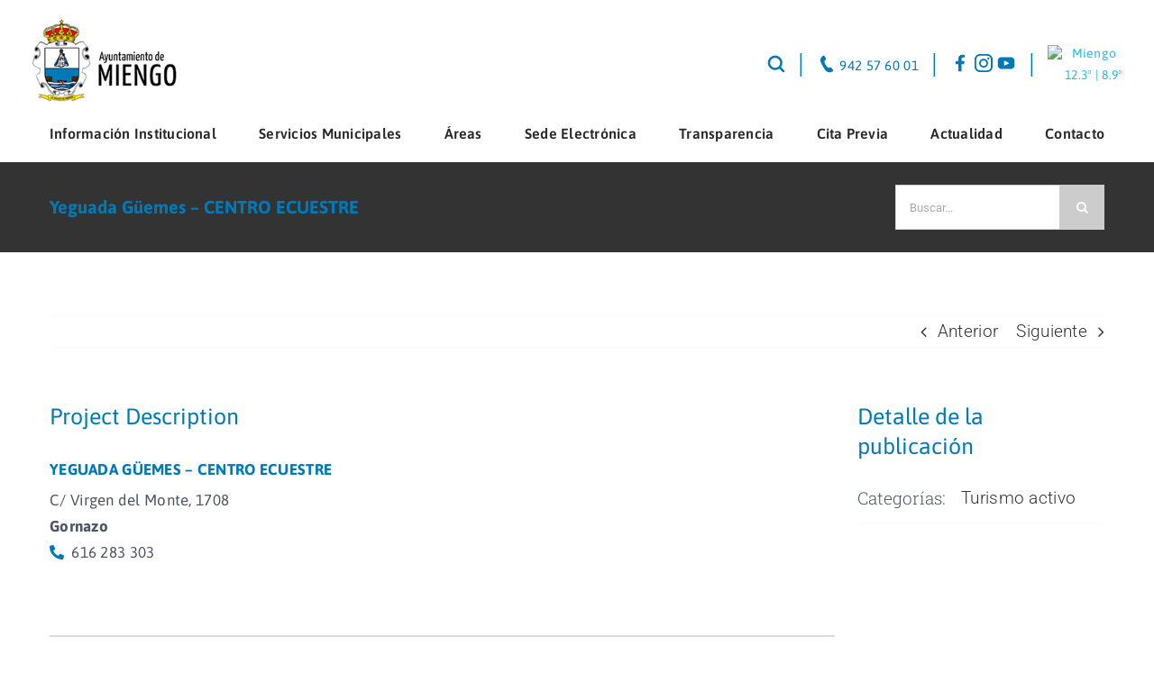

--- FILE ---
content_type: text/html; charset=UTF-8
request_url: https://www.aytomiengo.org/portfolio-items/centro-ecuestre-yeguada-guemes/
body_size: 19935
content:
<!DOCTYPE html>
<html class="avada-html-layout-wide avada-html-header-position-top" lang="es" prefix="og: http://ogp.me/ns# fb: http://ogp.me/ns/fb#">
<head>
	<meta http-equiv="X-UA-Compatible" content="IE=edge">
	<meta http-equiv="Content-Type" content="text/html; charset=utf-8">
	<meta name="viewport" content="width=device-width, initial-scale=1">
	<meta name="robots" content="noindex, follow">

	<!-- This site is optimized with the Yoast SEO plugin v26.2 - https://yoast.com/wordpress/plugins/seo/ -->
	<title>Yeguada Güemes - CENTRO ECUESTRE - Ayuntamiento de Miengo</title>
	<meta property="og:locale" content="es_ES">
	<meta property="og:type" content="article">
	<meta property="og:title" content="Yeguada Güemes - CENTRO ECUESTRE - Ayuntamiento de Miengo">
	<meta property="og:url" content="https://www.aytomiengo.org/portfolio-items/centro-ecuestre-yeguada-guemes/">
	<meta property="og:site_name" content="Ayuntamiento de Miengo">
	<meta property="article:modified_time" content="2022-08-17T20:12:45+00:00">
	<meta name="twitter:card" content="summary_large_image">
	<meta name="twitter:label1" content="Tiempo de lectura">
	<meta name="twitter:data1" content="2 minutos">
	<script type="application/ld+json" class="yoast-schema-graph">{"@context":"https://schema.org","@graph":[{"@type":"WebPage","@id":"https://www.aytomiengo.org/portfolio-items/centro-ecuestre-yeguada-guemes/","url":"https://www.aytomiengo.org/portfolio-items/centro-ecuestre-yeguada-guemes/","name":"Yeguada G&#252;emes - CENTRO ECUESTRE - Ayuntamiento de Miengo","isPartOf":{"@id":"https://www.aytomiengo.org/#website"},"datePublished":"2022-08-17T20:11:28+00:00","dateModified":"2022-08-17T20:12:45+00:00","breadcrumb":{"@id":"https://www.aytomiengo.org/portfolio-items/centro-ecuestre-yeguada-guemes/#breadcrumb"},"inLanguage":"es","potentialAction":[{"@type":"ReadAction","target":["https://www.aytomiengo.org/portfolio-items/centro-ecuestre-yeguada-guemes/"]}]},{"@type":"BreadcrumbList","@id":"https://www.aytomiengo.org/portfolio-items/centro-ecuestre-yeguada-guemes/#breadcrumb","itemListElement":[{"@type":"ListItem","position":1,"name":"Portada","item":"https://www.aytomiengo.org/"},{"@type":"ListItem","position":2,"name":"Portfolio","item":"https://www.aytomiengo.org/portfolio-items/"},{"@type":"ListItem","position":3,"name":"Yeguada G&#252;emes &#8211; CENTRO ECUESTRE"}]},{"@type":"WebSite","@id":"https://www.aytomiengo.org/#website","url":"https://www.aytomiengo.org/","name":"Ayuntamiento de Miengo","description":"","potentialAction":[{"@type":"SearchAction","target":{"@type":"EntryPoint","urlTemplate":"https://www.aytomiengo.org/?s={search_term_string}"},"query-input":{"@type":"PropertyValueSpecification","valueRequired":true,"valueName":"search_term_string"}}],"inLanguage":"es"}]}</script>
	<!-- / Yoast SEO plugin. -->


<link rel="dns-prefetch" href="//cdn.iubenda.com">
<link rel="dns-prefetch" href="//www.aytomiengo.org">
<link rel="dns-prefetch" href="//www.googletagmanager.com">
<link rel="alternate" type="application/rss+xml" title="Ayuntamiento de Miengo » Feed" href="https://www.aytomiengo.org/feed/">
<link rel="alternate" type="application/rss+xml" title="Ayuntamiento de Miengo » Feed de los comentarios" href="https://www.aytomiengo.org/comments/feed/">
<link rel="alternate" type="text/calendar" title="Ayuntamiento de Miengo » iCal Feed" href="https://www.aytomiengo.org/events/?ical=1">
					<link rel="shortcut icon" href="https://www.aytomiengo.org/wp-content/uploads/2022/10/Ayto-Miengo-64.png" type="image/x-icon">
		
					<!-- Apple Touch Icon -->
			<link rel="apple-touch-icon" sizes="180x180" href="https://www.aytomiengo.org/wp-content/uploads/2022/10/Ayto-Miengo-180.png">
		
					<!-- Android Icon -->
			<link rel="icon" sizes="192x192" href="https://www.aytomiengo.org/wp-content/uploads/2022/10/Ayto-Miengo-192.png">
		
					<!-- MS Edge Icon -->
			<meta name="msapplication-TileImage" content="https://www.aytomiengo.org/wp-content/uploads/2022/10/Ayto-Miengo-270.png">
				<link rel="alternate" type="application/rss+xml" title="Ayuntamiento de Miengo » Comentario Yeguada Güemes – CENTRO ECUESTRE del feed" href="https://www.aytomiengo.org/portfolio-items/centro-ecuestre-yeguada-guemes/feed/">
<link rel="alternate" title="oEmbed (JSON)" type="application/json+oembed" href="https://www.aytomiengo.org/wp-json/oembed/1.0/embed?url=https%3A%2F%2Fwww.aytomiengo.org%2Fportfolio-items%2Fcentro-ecuestre-yeguada-guemes%2F">
<link rel="alternate" title="oEmbed (XML)" type="text/xml+oembed" href="https://www.aytomiengo.org/wp-json/oembed/1.0/embed?url=https%3A%2F%2Fwww.aytomiengo.org%2Fportfolio-items%2Fcentro-ecuestre-yeguada-guemes%2F&amp;format=xml">
					<meta name="description" content="YEGUADA GÜEMES - CENTRO ECUESTRE 

C/ Virgen del Monte, 1708
Gornazo  616 283 303">
				
		<meta property="og:locale" content="es_ES">
		<meta property="og:type" content="article">
		<meta property="og:site_name" content="Ayuntamiento de Miengo">
		<meta property="og:title" content="Yeguada Güemes - CENTRO ECUESTRE - Ayuntamiento de Miengo">
				<meta property="og:description" content="YEGUADA GÜEMES - CENTRO ECUESTRE 

C/ Virgen del Monte, 1708
Gornazo  616 283 303">
				<meta property="og:url" content="https://www.aytomiengo.org/portfolio-items/centro-ecuestre-yeguada-guemes/">
													<meta property="article:modified_time" content="2022-08-17T20:12:45+01:00">
											<meta property="og:image" content="">
		<meta property="og:image:width" content="">
		<meta property="og:image:height" content="">
		<meta property="og:image:type" content="">
				<style id="wp-img-auto-sizes-contain-inline-css" type="text/css">
img:is([sizes=auto i],[sizes^="auto," i]){contain-intrinsic-size:3000px 1500px}
/*# sourceURL=wp-img-auto-sizes-contain-inline-css */
</style>
<link rel="stylesheet" id="fusion-dynamic-css-css" href="https://www.aytomiengo.org/wp-content/uploads/fusion-styles/4a035e714026b15732c00221e155237f.min.css?ver=3.13.3" type="text/css" media="all">

<script type="text/javascript" class=" _iub_cs_skip" id="iubenda-head-inline-scripts-0">
/* <![CDATA[ */

var _iub = _iub || [];
_iub.csConfiguration = {"consentOnContinuedBrowsing":false,"cookiePolicyInOtherWindow":true,"countryDetection":true,"floatingPreferencesButtonDisplay":"anchored-bottom-left","gdprAppliesGlobally":false,"invalidateConsentWithoutLog":true,"lang":"es","perPurposeConsent":true,"siteId":2758682,"whitelabel":false,"cookiePolicyId":20304517,"cookiePolicyUrl":"https://www.aytomiengo.org/politica-de-privacidad", "banner":{ "acceptButtonCaptionColor":"#FFFFFF","acceptButtonColor":"#0073CE","acceptButtonDisplay":true,"backgroundColor":"#FFFFFF","brandBackgroundColor":"#FFFFFF","brandTextColor":"#000000","closeButtonDisplay":false,"customizeButtonCaptionColor":"#4D4D4D","customizeButtonColor":"#DADADA","customizeButtonDisplay":true,"explicitWithdrawal":true,"listPurposes":true,"position":"float-bottom-left","rejectButtonCaptionColor":"#FFFFFF","rejectButtonColor":"#0073CE","rejectButtonDisplay":true,"textColor":"#000000" }};

//# sourceURL=iubenda-head-inline-scripts-0
/* ]]> */
</script>
<script type="text/javascript" charset="UTF-8" async="" class=" _iub_cs_skip" src="//cdn.iubenda.com/cs/iubenda_cs.js?ver=3.12.4" id="iubenda-head-scripts-0-js"></script>

<!-- Fragmento de c&#243;digo de la etiqueta de Google (gtag.js) a&#241;adida por Site Kit -->
<!-- Fragmento de c&#243;digo de Google Analytics a&#241;adido por Site Kit -->
<script type="text/plain" src="https://www.googletagmanager.com/gtag/js?id=GT-WBZKRHT" id="google_gtagjs-js" async class=" _iub_cs_activate" data-iub-purposes="4"></script>
<script type="text/javascript" id="google_gtagjs-js-after">
/* <![CDATA[ */
window.dataLayer = window.dataLayer || [];function gtag(){dataLayer.push(arguments);}
gtag("set","linker",{"domains":["www.aytomiengo.org"]});
gtag("js", new Date());
gtag("set", "developer_id.dZTNiMT", true);
gtag("config", "GT-WBZKRHT");
//# sourceURL=google_gtagjs-js-after
/* ]]> */
</script>
<link rel="https://api.w.org/" href="https://www.aytomiengo.org/wp-json/">
<link rel="alternate" title="JSON" type="application/json" href="https://www.aytomiengo.org/wp-json/wp/v2/avada_portfolio/7356">
<link rel="EditURI" type="application/rsd+xml" title="RSD" href="https://www.aytomiengo.org/xmlrpc.php?rsd">
<meta name="generator" content="WordPress 6.9">
<link rel="shortlink" href="https://www.aytomiengo.org/?p=7356">
<meta name="generator" content="Site Kit by Google 1.164.0">
<meta name="tec-api-version" content="v1">
<meta name="tec-api-origin" content="https://www.aytomiengo.org">
<link rel="alternate" href="https://www.aytomiengo.org/wp-json/tribe/events/v1/">
<link rel="preload" href="https://www.aytomiengo.org/wp-content/uploads/fusion-gfonts/KFO7CnqEu92Fr1ME7kSn66aGLdTylUAMa3yUBA.woff2" as="font" type="font/woff2" crossorigin>
<link rel="preload" href="https://www.aytomiengo.org/wp-content/uploads/fusion-gfonts/BngbUXZYTXPIvIBgJJSb6s3BzlRRfKOFbvjo0oSmb2Rj.woff2" as="font" type="font/woff2" crossorigin>
<style type="text/css" id="css-fb-visibility">@media screen and (max-width: 640px){.fusion-no-small-visibility{display:none !important;}body .sm-text-align-center{text-align:center !important;}body .sm-text-align-left{text-align:left !important;}body .sm-text-align-right{text-align:right !important;}body .sm-flex-align-center{justify-content:center !important;}body .sm-flex-align-flex-start{justify-content:flex-start !important;}body .sm-flex-align-flex-end{justify-content:flex-end !important;}body .sm-mx-auto{margin-left:auto !important;margin-right:auto !important;}body .sm-ml-auto{margin-left:auto !important;}body .sm-mr-auto{margin-right:auto !important;}body .fusion-absolute-position-small{position:absolute;top:auto;width:100%;}.awb-sticky.awb-sticky-small{ position: sticky; top: var(--awb-sticky-offset,0); }}@media screen and (min-width: 641px) and (max-width: 1024px){.fusion-no-medium-visibility{display:none !important;}body .md-text-align-center{text-align:center !important;}body .md-text-align-left{text-align:left !important;}body .md-text-align-right{text-align:right !important;}body .md-flex-align-center{justify-content:center !important;}body .md-flex-align-flex-start{justify-content:flex-start !important;}body .md-flex-align-flex-end{justify-content:flex-end !important;}body .md-mx-auto{margin-left:auto !important;margin-right:auto !important;}body .md-ml-auto{margin-left:auto !important;}body .md-mr-auto{margin-right:auto !important;}body .fusion-absolute-position-medium{position:absolute;top:auto;width:100%;}.awb-sticky.awb-sticky-medium{ position: sticky; top: var(--awb-sticky-offset,0); }}@media screen and (min-width: 1025px){.fusion-no-large-visibility{display:none !important;}body .lg-text-align-center{text-align:center !important;}body .lg-text-align-left{text-align:left !important;}body .lg-text-align-right{text-align:right !important;}body .lg-flex-align-center{justify-content:center !important;}body .lg-flex-align-flex-start{justify-content:flex-start !important;}body .lg-flex-align-flex-end{justify-content:flex-end !important;}body .lg-mx-auto{margin-left:auto !important;margin-right:auto !important;}body .lg-ml-auto{margin-left:auto !important;}body .lg-mr-auto{margin-right:auto !important;}body .fusion-absolute-position-large{position:absolute;top:auto;width:100%;}.awb-sticky.awb-sticky-large{ position: sticky; top: var(--awb-sticky-offset,0); }}</style>
<style type="text/css">.recentcomments a{display:inline !important;padding:0 !important;margin:0 !important;}</style>
<meta name="generator" content="Powered by Slider Revolution 6.7.36 - responsive, Mobile-Friendly Slider Plugin for WordPress with comfortable drag and drop interface.">
<script>function setREVStartSize(e){
			//window.requestAnimationFrame(function() {
				window.RSIW = window.RSIW===undefined ? window.innerWidth : window.RSIW;
				window.RSIH = window.RSIH===undefined ? window.innerHeight : window.RSIH;
				try {
					var pw = document.getElementById(e.c).parentNode.offsetWidth,
						newh;
					pw = pw===0 || isNaN(pw) || (e.l=="fullwidth" || e.layout=="fullwidth") ? window.RSIW : pw;
					e.tabw = e.tabw===undefined ? 0 : parseInt(e.tabw);
					e.thumbw = e.thumbw===undefined ? 0 : parseInt(e.thumbw);
					e.tabh = e.tabh===undefined ? 0 : parseInt(e.tabh);
					e.thumbh = e.thumbh===undefined ? 0 : parseInt(e.thumbh);
					e.tabhide = e.tabhide===undefined ? 0 : parseInt(e.tabhide);
					e.thumbhide = e.thumbhide===undefined ? 0 : parseInt(e.thumbhide);
					e.mh = e.mh===undefined || e.mh=="" || e.mh==="auto" ? 0 : parseInt(e.mh,0);
					if(e.layout==="fullscreen" || e.l==="fullscreen")
						newh = Math.max(e.mh,window.RSIH);
					else{
						e.gw = Array.isArray(e.gw) ? e.gw : [e.gw];
						for (var i in e.rl) if (e.gw[i]===undefined || e.gw[i]===0) e.gw[i] = e.gw[i-1];
						e.gh = e.el===undefined || e.el==="" || (Array.isArray(e.el) && e.el.length==0)? e.gh : e.el;
						e.gh = Array.isArray(e.gh) ? e.gh : [e.gh];
						for (var i in e.rl) if (e.gh[i]===undefined || e.gh[i]===0) e.gh[i] = e.gh[i-1];
											
						var nl = new Array(e.rl.length),
							ix = 0,
							sl;
						e.tabw = e.tabhide>=pw ? 0 : e.tabw;
						e.thumbw = e.thumbhide>=pw ? 0 : e.thumbw;
						e.tabh = e.tabhide>=pw ? 0 : e.tabh;
						e.thumbh = e.thumbhide>=pw ? 0 : e.thumbh;
						for (var i in e.rl) nl[i] = e.rl[i]<window.RSIW ? 0 : e.rl[i];
						sl = nl[0];
						for (var i in nl) if (sl>nl[i] && nl[i]>0) { sl = nl[i]; ix=i;}
						var m = pw>(e.gw[ix]+e.tabw+e.thumbw) ? 1 : (pw-(e.tabw+e.thumbw)) / (e.gw[ix]);
						newh =  (e.gh[ix] * m) + (e.tabh + e.thumbh);
					}
					var el = document.getElementById(e.c);
					if (el!==null && el) el.style.height = newh+"px";
					el = document.getElementById(e.c+"_wrapper");
					if (el!==null && el) {
						el.style.height = newh+"px";
						el.style.display = "block";
					}
				} catch(e){
					console.log("Failure at Presize of Slider:" + e)
				}
			//});
		  };</script>
		<script type="text/javascript">
			var doc = document.documentElement;
			doc.setAttribute( 'data-useragent', navigator.userAgent );
		</script>
		
	<script>
    (function() {
        var meta = document.createElement('meta');
        meta.name = "google-site-verification";
        meta.content = "mTjJnAKzmdMxSTG928z0XeWFaSwZmHts5uKH28A6kNA";
        document.head.appendChild(meta);
    })();
</script><style id="global-styles-inline-css" type="text/css">
:root{--wp--preset--aspect-ratio--square: 1;--wp--preset--aspect-ratio--4-3: 4/3;--wp--preset--aspect-ratio--3-4: 3/4;--wp--preset--aspect-ratio--3-2: 3/2;--wp--preset--aspect-ratio--2-3: 2/3;--wp--preset--aspect-ratio--16-9: 16/9;--wp--preset--aspect-ratio--9-16: 9/16;--wp--preset--color--black: #000000;--wp--preset--color--cyan-bluish-gray: #abb8c3;--wp--preset--color--white: #ffffff;--wp--preset--color--pale-pink: #f78da7;--wp--preset--color--vivid-red: #cf2e2e;--wp--preset--color--luminous-vivid-orange: #ff6900;--wp--preset--color--luminous-vivid-amber: #fcb900;--wp--preset--color--light-green-cyan: #7bdcb5;--wp--preset--color--vivid-green-cyan: #00d084;--wp--preset--color--pale-cyan-blue: #8ed1fc;--wp--preset--color--vivid-cyan-blue: #0693e3;--wp--preset--color--vivid-purple: #9b51e0;--wp--preset--color--awb-color-1: #ffffff;--wp--preset--color--awb-color-2: #f8f9fa;--wp--preset--color--awb-color-3: #e2e2e2;--wp--preset--color--awb-color-4: #0079b6;--wp--preset--color--awb-color-5: #87b436;--wp--preset--color--awb-color-6: #212934;--wp--preset--color--awb-color-7: #4e5565;--wp--preset--color--awb-color-8: #000000;--wp--preset--gradient--vivid-cyan-blue-to-vivid-purple: linear-gradient(135deg,rgb(6,147,227) 0%,rgb(155,81,224) 100%);--wp--preset--gradient--light-green-cyan-to-vivid-green-cyan: linear-gradient(135deg,rgb(122,220,180) 0%,rgb(0,208,130) 100%);--wp--preset--gradient--luminous-vivid-amber-to-luminous-vivid-orange: linear-gradient(135deg,rgb(252,185,0) 0%,rgb(255,105,0) 100%);--wp--preset--gradient--luminous-vivid-orange-to-vivid-red: linear-gradient(135deg,rgb(255,105,0) 0%,rgb(207,46,46) 100%);--wp--preset--gradient--very-light-gray-to-cyan-bluish-gray: linear-gradient(135deg,rgb(238,238,238) 0%,rgb(169,184,195) 100%);--wp--preset--gradient--cool-to-warm-spectrum: linear-gradient(135deg,rgb(74,234,220) 0%,rgb(151,120,209) 20%,rgb(207,42,186) 40%,rgb(238,44,130) 60%,rgb(251,105,98) 80%,rgb(254,248,76) 100%);--wp--preset--gradient--blush-light-purple: linear-gradient(135deg,rgb(255,206,236) 0%,rgb(152,150,240) 100%);--wp--preset--gradient--blush-bordeaux: linear-gradient(135deg,rgb(254,205,165) 0%,rgb(254,45,45) 50%,rgb(107,0,62) 100%);--wp--preset--gradient--luminous-dusk: linear-gradient(135deg,rgb(255,203,112) 0%,rgb(199,81,192) 50%,rgb(65,88,208) 100%);--wp--preset--gradient--pale-ocean: linear-gradient(135deg,rgb(255,245,203) 0%,rgb(182,227,212) 50%,rgb(51,167,181) 100%);--wp--preset--gradient--electric-grass: linear-gradient(135deg,rgb(202,248,128) 0%,rgb(113,206,126) 100%);--wp--preset--gradient--midnight: linear-gradient(135deg,rgb(2,3,129) 0%,rgb(40,116,252) 100%);--wp--preset--font-size--small: 14.25px;--wp--preset--font-size--medium: 20px;--wp--preset--font-size--large: 28.5px;--wp--preset--font-size--x-large: 42px;--wp--preset--font-size--normal: 19px;--wp--preset--font-size--xlarge: 38px;--wp--preset--font-size--huge: 57px;--wp--preset--spacing--20: 0.44rem;--wp--preset--spacing--30: 0.67rem;--wp--preset--spacing--40: 1rem;--wp--preset--spacing--50: 1.5rem;--wp--preset--spacing--60: 2.25rem;--wp--preset--spacing--70: 3.38rem;--wp--preset--spacing--80: 5.06rem;--wp--preset--shadow--natural: 6px 6px 9px rgba(0, 0, 0, 0.2);--wp--preset--shadow--deep: 12px 12px 50px rgba(0, 0, 0, 0.4);--wp--preset--shadow--sharp: 6px 6px 0px rgba(0, 0, 0, 0.2);--wp--preset--shadow--outlined: 6px 6px 0px -3px rgb(255, 255, 255), 6px 6px rgb(0, 0, 0);--wp--preset--shadow--crisp: 6px 6px 0px rgb(0, 0, 0);}:where(.is-layout-flex){gap: 0.5em;}:where(.is-layout-grid){gap: 0.5em;}body .is-layout-flex{display: flex;}.is-layout-flex{flex-wrap: wrap;align-items: center;}.is-layout-flex > :is(*, div){margin: 0;}body .is-layout-grid{display: grid;}.is-layout-grid > :is(*, div){margin: 0;}:where(.wp-block-columns.is-layout-flex){gap: 2em;}:where(.wp-block-columns.is-layout-grid){gap: 2em;}:where(.wp-block-post-template.is-layout-flex){gap: 1.25em;}:where(.wp-block-post-template.is-layout-grid){gap: 1.25em;}.has-black-color{color: var(--wp--preset--color--black) !important;}.has-cyan-bluish-gray-color{color: var(--wp--preset--color--cyan-bluish-gray) !important;}.has-white-color{color: var(--wp--preset--color--white) !important;}.has-pale-pink-color{color: var(--wp--preset--color--pale-pink) !important;}.has-vivid-red-color{color: var(--wp--preset--color--vivid-red) !important;}.has-luminous-vivid-orange-color{color: var(--wp--preset--color--luminous-vivid-orange) !important;}.has-luminous-vivid-amber-color{color: var(--wp--preset--color--luminous-vivid-amber) !important;}.has-light-green-cyan-color{color: var(--wp--preset--color--light-green-cyan) !important;}.has-vivid-green-cyan-color{color: var(--wp--preset--color--vivid-green-cyan) !important;}.has-pale-cyan-blue-color{color: var(--wp--preset--color--pale-cyan-blue) !important;}.has-vivid-cyan-blue-color{color: var(--wp--preset--color--vivid-cyan-blue) !important;}.has-vivid-purple-color{color: var(--wp--preset--color--vivid-purple) !important;}.has-black-background-color{background-color: var(--wp--preset--color--black) !important;}.has-cyan-bluish-gray-background-color{background-color: var(--wp--preset--color--cyan-bluish-gray) !important;}.has-white-background-color{background-color: var(--wp--preset--color--white) !important;}.has-pale-pink-background-color{background-color: var(--wp--preset--color--pale-pink) !important;}.has-vivid-red-background-color{background-color: var(--wp--preset--color--vivid-red) !important;}.has-luminous-vivid-orange-background-color{background-color: var(--wp--preset--color--luminous-vivid-orange) !important;}.has-luminous-vivid-amber-background-color{background-color: var(--wp--preset--color--luminous-vivid-amber) !important;}.has-light-green-cyan-background-color{background-color: var(--wp--preset--color--light-green-cyan) !important;}.has-vivid-green-cyan-background-color{background-color: var(--wp--preset--color--vivid-green-cyan) !important;}.has-pale-cyan-blue-background-color{background-color: var(--wp--preset--color--pale-cyan-blue) !important;}.has-vivid-cyan-blue-background-color{background-color: var(--wp--preset--color--vivid-cyan-blue) !important;}.has-vivid-purple-background-color{background-color: var(--wp--preset--color--vivid-purple) !important;}.has-black-border-color{border-color: var(--wp--preset--color--black) !important;}.has-cyan-bluish-gray-border-color{border-color: var(--wp--preset--color--cyan-bluish-gray) !important;}.has-white-border-color{border-color: var(--wp--preset--color--white) !important;}.has-pale-pink-border-color{border-color: var(--wp--preset--color--pale-pink) !important;}.has-vivid-red-border-color{border-color: var(--wp--preset--color--vivid-red) !important;}.has-luminous-vivid-orange-border-color{border-color: var(--wp--preset--color--luminous-vivid-orange) !important;}.has-luminous-vivid-amber-border-color{border-color: var(--wp--preset--color--luminous-vivid-amber) !important;}.has-light-green-cyan-border-color{border-color: var(--wp--preset--color--light-green-cyan) !important;}.has-vivid-green-cyan-border-color{border-color: var(--wp--preset--color--vivid-green-cyan) !important;}.has-pale-cyan-blue-border-color{border-color: var(--wp--preset--color--pale-cyan-blue) !important;}.has-vivid-cyan-blue-border-color{border-color: var(--wp--preset--color--vivid-cyan-blue) !important;}.has-vivid-purple-border-color{border-color: var(--wp--preset--color--vivid-purple) !important;}.has-vivid-cyan-blue-to-vivid-purple-gradient-background{background: var(--wp--preset--gradient--vivid-cyan-blue-to-vivid-purple) !important;}.has-light-green-cyan-to-vivid-green-cyan-gradient-background{background: var(--wp--preset--gradient--light-green-cyan-to-vivid-green-cyan) !important;}.has-luminous-vivid-amber-to-luminous-vivid-orange-gradient-background{background: var(--wp--preset--gradient--luminous-vivid-amber-to-luminous-vivid-orange) !important;}.has-luminous-vivid-orange-to-vivid-red-gradient-background{background: var(--wp--preset--gradient--luminous-vivid-orange-to-vivid-red) !important;}.has-very-light-gray-to-cyan-bluish-gray-gradient-background{background: var(--wp--preset--gradient--very-light-gray-to-cyan-bluish-gray) !important;}.has-cool-to-warm-spectrum-gradient-background{background: var(--wp--preset--gradient--cool-to-warm-spectrum) !important;}.has-blush-light-purple-gradient-background{background: var(--wp--preset--gradient--blush-light-purple) !important;}.has-blush-bordeaux-gradient-background{background: var(--wp--preset--gradient--blush-bordeaux) !important;}.has-luminous-dusk-gradient-background{background: var(--wp--preset--gradient--luminous-dusk) !important;}.has-pale-ocean-gradient-background{background: var(--wp--preset--gradient--pale-ocean) !important;}.has-electric-grass-gradient-background{background: var(--wp--preset--gradient--electric-grass) !important;}.has-midnight-gradient-background{background: var(--wp--preset--gradient--midnight) !important;}.has-small-font-size{font-size: var(--wp--preset--font-size--small) !important;}.has-medium-font-size{font-size: var(--wp--preset--font-size--medium) !important;}.has-large-font-size{font-size: var(--wp--preset--font-size--large) !important;}.has-x-large-font-size{font-size: var(--wp--preset--font-size--x-large) !important;}
/*# sourceURL=global-styles-inline-css */
</style>
<link rel="stylesheet" id="rs-plugin-settings-css" href="//www.aytomiengo.org/wp-content/plugins/revslider/sr6/assets/css/rs6.css?ver=6.7.36" type="text/css" media="all">
<style id="rs-plugin-settings-inline-css" type="text/css">
#rs-demo-id {}
/*# sourceURL=rs-plugin-settings-inline-css */
</style>
</head>

<body data-rsssl="1" class="wp-singular avada_portfolio-template-default single single-avada_portfolio postid-7356 single-format-standard wp-theme-Avada tribe-no-js fusion-image-hovers fusion-pagination-sizing fusion-button_type-flat fusion-button_span-no fusion-button_gradient-linear avada-image-rollover-circle-yes avada-image-rollover-yes avada-image-rollover-direction-top fusion-body ltr fusion-sticky-header no-mobile-sticky-header no-mobile-slidingbar no-mobile-totop fusion-disable-outline fusion-sub-menu-fade mobile-logo-pos-left layout-wide-mode avada-has-boxed-modal-shadow-none layout-scroll-offset-full avada-has-zero-margin-offset-top fusion-top-header menu-text-align-center mobile-menu-design-modern fusion-show-pagination-text fusion-header-layout-v3 avada-responsive avada-footer-fx-none avada-menu-highlight-style-bar fusion-search-form-classic fusion-main-menu-search-dropdown fusion-avatar-square avada-dropdown-styles avada-blog-layout-grid avada-blog-archive-layout-large avada-ec-not-100-width avada-ec-meta-layout-sidebar avada-header-shadow-no avada-menu-icon-position-left avada-has-megamenu-shadow avada-has-mainmenu-dropdown-divider avada-has-pagetitle-bg-full avada-has-pagetitle-bg-parallax avada-has-titlebar-bar_and_content avada-has-pagination-padding avada-flyout-menu-direction-fade avada-ec-views-v2" data-awb-post-id="7356">
		<a class="skip-link screen-reader-text" href="#content">Saltar al contenido</a>

	<div id="boxed-wrapper">
		
		<div id="wrapper" class="fusion-wrapper">
			<div id="home" style="position:relative;top:-1px;"></div>
												<div class="fusion-tb-header">
<div class="fusion-fullwidth fullwidth-box fusion-builder-row-1 fusion-flex-container has-pattern-background has-mask-background nonhundred-percent-fullwidth non-hundred-percent-height-scrolling fusion-no-small-visibility fusion-animated fusion-custom-z-index" style="--awb-border-radius-top-left:0px;--awb-border-radius-top-right:0px;--awb-border-radius-bottom-right:0px;--awb-border-radius-bottom-left:0px;--awb-z-index:20000;--awb-padding-top:20px;--awb-flex-wrap:wrap;" data-animationtype="fadeIn" data-animationduration="1.3" data-animationoffset="top-into-view"><div class="fusion-builder-row fusion-row fusion-flex-align-items-flex-end fusion-flex-justify-content-space-between fusion-flex-content-wrap" style="max-width:1216.8px;margin-left: calc(-4% / 2 );margin-right: calc(-4% / 2 );">
<div class="fusion-layout-column fusion_builder_column fusion-builder-column-0 fusion_builder_column_1_4 1_4 fusion-flex-column" style="--awb-bg-size:cover;--awb-width-large:25%;--awb-margin-top-large:0px;--awb-spacing-right-large:0px;--awb-margin-bottom-large:0px;--awb-spacing-left-large:0px;--awb-width-medium:25%;--awb-order-medium:0;--awb-spacing-right-medium:0px;--awb-spacing-left-medium:0px;--awb-width-small:75%;--awb-order-small:0;--awb-spacing-right-small:0px;--awb-spacing-left-small:0px;"><div class="fusion-column-wrapper fusion-column-has-shadow fusion-flex-justify-content-flex-start fusion-content-layout-column"><div class="fusion-image-element " style="--awb-max-width:165px;--awb-caption-title-font-family:var(--h2_typography-font-family);--awb-caption-title-font-weight:var(--h2_typography-font-weight);--awb-caption-title-font-style:var(--h2_typography-font-style);--awb-caption-title-size:var(--h2_typography-font-size);--awb-caption-title-transform:var(--h2_typography-text-transform);--awb-caption-title-line-height:var(--h2_typography-line-height);--awb-caption-title-letter-spacing:var(--h2_typography-letter-spacing);"><span class=" fusion-imageframe imageframe-none imageframe-1 hover-type-none"><a class="fusion-no-lightbox" href="https://www.aytomiengo.org/" target="_self" aria-label="logo-demo-250"><img decoding="async" width="250" height="146" src="https://www.aytomiengo.org/wp-content/uploads/2022/07/logo-demo-250.jpg" alt class="img-responsive wp-image-5101 disable-lazyload" srcset="https://www.aytomiengo.org/wp-content/uploads/2022/07/logo-demo-250-200x117.jpg 200w, https://www.aytomiengo.org/wp-content/uploads/2022/07/logo-demo-250.jpg 250w" sizes="(max-width: 1024px) 100vw, (max-width: 640px) 100vw, 250px"></a></span></div></div></div>
<div class="fusion-layout-column fusion_builder_column fusion-builder-column-1 fusion_builder_column_3_4 3_4 fusion-flex-column" style="--awb-bg-size:cover;--awb-border-color:var(--awb-color8);--awb-border-style:solid;--awb-width-large:75%;--awb-margin-top-large:0px;--awb-spacing-right-large:0px;--awb-margin-bottom-large:20px;--awb-spacing-left-large:0px;--awb-width-medium:100%;--awb-order-medium:0;--awb-spacing-right-medium:1.92%;--awb-spacing-left-medium:1.92%;--awb-width-small:100%;--awb-order-small:0;--awb-spacing-right-small:1.92%;--awb-spacing-left-small:1.92%;"><div class="fusion-column-wrapper fusion-column-has-shadow fusion-flex-justify-content-flex-start fusion-content-layout-column"><div class="fusion-text fusion-text-1" style="--awb-content-alignment:right;">
<div style="width:100%;" text-align:right>
<div style="float:right;width: 70px;padding-top: 22px;text-align: center; font-family:asap; font-size:14px; color:#22BCE4;">
<a style="text-decoration:none; color:#22BCE4;" href="https://www.tutiempo.net/miengo.html" target="blank">Miengo</a> 12.3º | 8.9º</div>
<div style="float:right;padding-top: 25px;"><img src="https://v5i.tutiempo.net/wi/01/40/19.png"></div>
<div style="float:right;padding-top: 20px; color:#0079B6; font-size:30px;">  |  </div>
<div style="float:right;padding-top: 35px;">
<a href="https://es-es.facebook.com/aytomiengo/" target="blank"><img src="/wp-content/uploads/2022/07/iconos-RRSS_fb.svg" width="20px"></a> <a href="https://www.instagram.com/ayuntamientomiengo/" target="blank"><img src="/wp-content/uploads/2022/10/iconos-RRSS_IG.svg" width="20px"></a> <a href="https://www.youtube.com/channel/UCfwCCsnI3hequhaW425icdw" target="blank"><img src="/wp-content/uploads/2022/07/iconos-RRSS_youtube.svg" width="20px"></a>
</div>
<div style="float:right;padding-top: 20px; color:#0079B6; font-size:30px;">  |  </div>
<div style="float:right;padding-top: 35px; color:#0079B6; font-family:asap; font-size:15px;"> 942 57 60 01</div>
<div style="float:right;padding-top: 36px;"><img src="/wp-content/uploads/2022/07/iconos-telf.svg" width="20px"></div>
<div style="float:right;padding-top: 20px; color:#0079B6; font-size:30px;">  |  </div>
<div style="float:right;padding-top: 36px;"><a href="/buscar"><img src="/wp-content/uploads/2022/07/iconos-buscador.svg" width="20px"></a></div>
</div>
</div></div></div>
</div></div>
<div class="fusion-fullwidth fullwidth-box fusion-builder-row-2 fusion-flex-container has-pattern-background has-mask-background nonhundred-percent-fullwidth non-hundred-percent-height-scrolling fusion-no-medium-visibility fusion-no-large-visibility fusion-animated fusion-custom-z-index" style="--awb-border-radius-top-left:0px;--awb-border-radius-top-right:0px;--awb-border-radius-bottom-right:0px;--awb-border-radius-bottom-left:0px;--awb-z-index:20000;--awb-padding-top:20px;--awb-flex-wrap:wrap;" data-animationtype="fadeIn" data-animationduration="1.3" data-animationoffset="top-into-view"><div class="fusion-builder-row fusion-row fusion-flex-align-items-stretch fusion-flex-content-wrap" style="max-width:1216.8px;margin-left: calc(-4% / 2 );margin-right: calc(-4% / 2 );">
<div class="fusion-layout-column fusion_builder_column fusion-builder-column-2 fusion_builder_column_1_4 1_4 fusion-flex-column" style="--awb-bg-size:cover;--awb-width-large:25%;--awb-margin-top-large:0px;--awb-spacing-right-large:7.68%;--awb-margin-bottom-large:0px;--awb-spacing-left-large:7.68%;--awb-width-medium:25%;--awb-order-medium:0;--awb-spacing-right-medium:7.68%;--awb-spacing-left-medium:7.68%;--awb-width-small:75%;--awb-order-small:0;--awb-spacing-right-small:2.56%;--awb-spacing-left-small:2.56%;"><div class="fusion-column-wrapper fusion-column-has-shadow fusion-flex-justify-content-flex-start fusion-content-layout-column"><div class="fusion-image-element " style="--awb-max-width:165px;--awb-caption-title-font-family:var(--h2_typography-font-family);--awb-caption-title-font-weight:var(--h2_typography-font-weight);--awb-caption-title-font-style:var(--h2_typography-font-style);--awb-caption-title-size:var(--h2_typography-font-size);--awb-caption-title-transform:var(--h2_typography-text-transform);--awb-caption-title-line-height:var(--h2_typography-line-height);--awb-caption-title-letter-spacing:var(--h2_typography-letter-spacing);"><span class=" fusion-imageframe imageframe-none imageframe-2 hover-type-none"><a class="fusion-no-lightbox" href="https://www.aytomiengo.org/" target="_self" aria-label="logo-demo-250"><img decoding="async" width="250" height="146" src="https://www.aytomiengo.org/wp-content/uploads/2022/07/logo-demo-250.jpg" alt class="img-responsive wp-image-5101 disable-lazyload" srcset="https://www.aytomiengo.org/wp-content/uploads/2022/07/logo-demo-250-200x117.jpg 200w, https://www.aytomiengo.org/wp-content/uploads/2022/07/logo-demo-250.jpg 250w" sizes="(max-width: 1024px) 100vw, (max-width: 640px) 100vw, 250px"></a></span></div></div></div>
<div class="fusion-layout-column fusion_builder_column fusion-builder-column-3 fusion_builder_column_3_4 3_4 fusion-flex-column" style="--awb-bg-size:cover;--awb-border-color:var(--awb-color8);--awb-border-style:solid;--awb-width-large:75%;--awb-margin-top-large:0px;--awb-spacing-right-large:0px;--awb-margin-bottom-large:20px;--awb-spacing-left-large:0px;--awb-width-medium:100%;--awb-order-medium:0;--awb-spacing-right-medium:1.92%;--awb-spacing-left-medium:1.92%;--awb-width-small:100%;--awb-order-small:0;--awb-spacing-right-small:1.92%;--awb-spacing-left-small:1.92%;"><div class="fusion-column-wrapper fusion-column-has-shadow fusion-flex-justify-content-flex-start fusion-content-layout-column">
<div class="fusion-text fusion-text-2" style="--awb-content-alignment:left;">
<div style="width:100%;" text-align:left>
<div style="float:left;padding-top: 36px;"><a href="/buscar"><img src="/wp-content/uploads/2022/07/iconos-buscador.svg" width="20px"></a></div>
<div style="float:left;padding-top: 20px; color:#0079B6; font-size:30px;"> | </div>
<div style="float:left;padding-top: 25px;"><img src="https://v5i.tutiempo.net/wi/01/40/19.png"></div>
<div style="float:left;width: 70px;padding-top: 22px;text-align: center; font-family:asap; font-size:14px; color:#22BCE4;">
<a style="text-decoration:none; color:#22BCE4;" href="https://www.tutiempo.net/miengo.html" target="blank">Miengo</a> 12.3º | 8.9º</div>
</div>
</div>
<div class="fusion-text fusion-text-3">
<div style="float: left; padding-top: 34px;"><img class="lazyload" decoding="async" src="[data-uri]" data-orig-src="/wp-content/uploads/2022/07/iconos-telf.svg" width="20px"></div>
<div style="float: left; padding-top: 35px; color: #0079b6; font-family: asap; font-size: 15px;"> 942 57 60 01</div>
<div style="float: left; padding-top: 20px; color: #0079b6; font-size: 30px;">  |</div>
<div style="float: left; padding-top: 35px;">
<a href="https://es-es.facebook.com/aytomiengo/" target="blank" rel="noopener"><img class="lazyload" decoding="async" src="[data-uri]" data-orig-src="/wp-content/uploads/2022/07/iconos-RRSS_fb.svg" width="20px"></a> <a href="https://www.instagram.com/ayuntamientomiengo/" target="blank" rel="noopener"><img class="lazyload" decoding="async" src="[data-uri]" data-orig-src="/wp-content/uploads/2022/10/iconos-RRSS_IG.svg" width="20px"></a> <a href="https://www.youtube.com/channel/UCfwCCsnI3hequhaW425icdw" target="blank" rel="noopener"><img class="lazyload" decoding="async" src="[data-uri]" data-orig-src="/wp-content/uploads/2022/07/iconos-RRSS_youtube.svg" width="20px"></a>
</div>
</div>
</div></div>
</div></div>
<div class="fusion-fullwidth fullwidth-box fusion-builder-row-3 fusion-flex-container has-pattern-background has-mask-background nonhundred-percent-fullwidth non-hundred-percent-height-scrolling fusion-animated fusion-sticky-container fusion-custom-z-index" style="--awb-border-radius-top-left:0px;--awb-border-radius-top-right:0px;--awb-border-radius-bottom-right:0px;--awb-border-radius-bottom-left:0px;--awb-z-index:20000;--awb-sticky-background-color:var(--awb-color1) !important;--awb-flex-wrap:wrap;" data-animationtype="fadeIn" data-animationduration="1.3" data-animationoffset="top-into-view" data-transition-offset="0" data-scroll-offset="0" data-sticky-medium-visibility="1" data-sticky-large-visibility="1"><div class="fusion-builder-row fusion-row fusion-flex-align-items-stretch fusion-flex-content-wrap" style="max-width:1216.8px;margin-left: calc(-4% / 2 );margin-right: calc(-4% / 2 );"><div class="fusion-layout-column fusion_builder_column fusion-builder-column-4 fusion_builder_column_1_1 1_1 fusion-flex-column" style="--awb-bg-size:cover;--awb-width-large:100%;--awb-margin-top-large:0px;--awb-spacing-right-large:1.92%;--awb-margin-bottom-large:0px;--awb-spacing-left-large:1.92%;--awb-width-medium:75%;--awb-order-medium:0;--awb-spacing-right-medium:2.56%;--awb-spacing-left-medium:2.56%;--awb-width-small:25%;--awb-order-small:0;--awb-spacing-right-small:7.68%;--awb-spacing-left-small:0%;"><div class="fusion-column-wrapper fusion-column-has-shadow fusion-flex-justify-content-center fusion-content-layout-column"><nav class="awb-menu awb-menu_row awb-menu_em-hover mobile-mode-collapse-to-button awb-menu_icons-left awb-menu_dc-no mobile-trigger-fullwidth-off awb-menu_mobile-toggle awb-menu_indent-left mobile-size-full-absolute loading mega-menu-loading awb-menu_desktop awb-menu_dropdown awb-menu_expand-right awb-menu_transition-fade" style='--awb-text-transform:none;--awb-gap:45px;--awb-justify-content:space-between;--awb-color:hsla(var(--awb-color8-h),var(--awb-color8-s),calc( var(--awb-color8-l) + 16% ),var(--awb-color8-a));--awb-active-color:var(--awb-color4);--awb-active-border-color:var(--awb-color4);--awb-submenu-text-transform:none;--awb-icons-size:21;--awb-icons-color:hsla(var(--awb-color8-h),var(--awb-color8-s),calc( var(--awb-color8-l) + 16% ),var(--awb-color8-a));--awb-icons-hover-color:var(--awb-color4);--awb-main-justify-content:flex-start;--awb-mobile-bg:hsla(var(--awb-color8-h),var(--awb-color8-s),calc( var(--awb-color8-l) + 97% ),var(--awb-color8-a));--awb-mobile-color:var(--awb-color7);--awb-mobile-active-bg:var(--awb-color1);--awb-mobile-active-color:var(--awb-color4);--awb-mobile-trigger-font-size:20px;--awb-trigger-padding-right:0px;--awb-mobile-trigger-color:var(--awb-color7);--awb-justify-title:flex-start;--awb-mobile-justify:flex-start;--awb-mobile-caret-left:auto;--awb-mobile-caret-right:0;--awb-box-shadow:0px -4px 0px 0px var(--awb-color4);;--awb-fusion-font-family-typography:"Asap";--awb-fusion-font-style-typography:normal;--awb-fusion-font-weight-typography:600;--awb-fusion-font-family-submenu-typography:inherit;--awb-fusion-font-style-submenu-typography:normal;--awb-fusion-font-weight-submenu-typography:400;--awb-fusion-font-family-mobile-typography:inherit;--awb-fusion-font-style-mobile-typography:normal;--awb-fusion-font-weight-mobile-typography:400;' aria-label="Menú principal" data-breakpoint="1250" data-count="0" data-transition-type="top-vertical" data-transition-time="300" data-expand="right"><button type="button" class="awb-menu__m-toggle awb-menu__m-toggle_no-text" aria-expanded="false" aria-controls="menu-menu-principal"><span class="awb-menu__m-toggle-inner"><span class="collapsed-nav-text"><span class="screen-reader-text">Toggle Navigation</span></span><span class="awb-menu__m-collapse-icon awb-menu__m-collapse-icon_no-text"><span class="awb-menu__m-collapse-icon-open awb-menu__m-collapse-icon-open_no-text classic-bars-solid"></span><span class="awb-menu__m-collapse-icon-close awb-menu__m-collapse-icon-close_no-text classic-times-solid"></span></span></span></button><ul id="menu-menu-principal" class="fusion-menu awb-menu__main-ul awb-menu__main-ul_row">
<li id="menu-item-5108" class="menu-item menu-item-type-custom menu-item-object-custom menu-item-has-children menu-item-5108 awb-menu__li awb-menu__main-li awb-menu__main-li_regular" data-item-id="5108">
<span class="awb-menu__main-background-default awb-menu__main-background-default_top-vertical"></span><span class="awb-menu__main-background-active awb-menu__main-background-active_top-vertical"></span><a class="awb-menu__main-a awb-menu__main-a_regular"><span class="menu-text">Información Institucional</span><span class="awb-menu__open-nav-submenu-hover"></span></a><button type="button" aria-label="Open submenu of Información Institucional" aria-expanded="false" class="awb-menu__open-nav-submenu_mobile awb-menu__open-nav-submenu_main"></button><ul class="awb-menu__sub-ul awb-menu__sub-ul_main">
<li id="menu-item-6310" class="menu-item menu-item-type-post_type menu-item-object-page menu-item-6310 awb-menu__li awb-menu__sub-li"><a href="https://www.aytomiengo.org/equipo-de-gobierno/" class="awb-menu__sub-a"><span>Equipo de gobierno</span></a></li>
<li id="menu-item-6311" class="menu-item menu-item-type-post_type menu-item-object-page menu-item-6311 awb-menu__li awb-menu__sub-li"><a href="https://www.aytomiengo.org/el-pleno/" class="awb-menu__sub-a"><span>El pleno</span></a></li>
<li id="menu-item-6312" class="menu-item menu-item-type-post_type menu-item-object-page menu-item-6312 awb-menu__li awb-menu__sub-li"><a href="https://www.aytomiengo.org/grupos-municipales/" class="awb-menu__sub-a"><span>Grupos municipales</span></a></li>
<li id="menu-item-6353" class="menu-item menu-item-type-post_type menu-item-object-page menu-item-6353 awb-menu__li awb-menu__sub-li"><a href="https://www.aytomiengo.org/juntas-vecinales/" class="awb-menu__sub-a"><span>Juntas vecinales</span></a></li>
<li id="menu-item-6354" class="menu-item menu-item-type-post_type menu-item-object-page menu-item-6354 awb-menu__li awb-menu__sub-li"><a href="https://www.aytomiengo.org/organismos/" class="awb-menu__sub-a"><span>Organismos</span></a></li>
<li id="menu-item-6355" class="menu-item menu-item-type-post_type menu-item-object-page menu-item-6355 awb-menu__li awb-menu__sub-li"><a href="https://www.aytomiengo.org/concejalias/" class="awb-menu__sub-a"><span>Concejalías</span></a></li>
</ul>
</li>
<li id="menu-item-5109" class="menu-item menu-item-type-custom menu-item-object-custom menu-item-has-children menu-item-5109 awb-menu__li awb-menu__main-li awb-menu__main-li_regular" data-item-id="5109">
<span class="awb-menu__main-background-default awb-menu__main-background-default_top-vertical"></span><span class="awb-menu__main-background-active awb-menu__main-background-active_top-vertical"></span><a class="awb-menu__main-a awb-menu__main-a_regular"><span class="menu-text">Servicios Municipales</span><span class="awb-menu__open-nav-submenu-hover"></span></a><button type="button" aria-label="Open submenu of Servicios Municipales" aria-expanded="false" class="awb-menu__open-nav-submenu_mobile awb-menu__open-nav-submenu_main"></button><ul class="awb-menu__sub-ul awb-menu__sub-ul_main">
<li id="menu-item-6317" class="menu-item menu-item-type-post_type menu-item-object-page menu-item-6317 awb-menu__li awb-menu__sub-li"><a href="https://www.aytomiengo.org/directorio/" class="awb-menu__sub-a"><span>Directorio</span></a></li>
<li id="menu-item-6454" class="menu-item menu-item-type-post_type menu-item-object-page menu-item-6454 awb-menu__li awb-menu__sub-li"><a href="https://www.aytomiengo.org/actividades-varias/" class="awb-menu__sub-a"><span>Actividades Varias</span></a></li>
<li id="menu-item-6453" class="menu-item menu-item-type-post_type menu-item-object-page menu-item-6453 awb-menu__li awb-menu__sub-li"><a href="https://www.aytomiengo.org/horarios/" class="awb-menu__sub-a"><span>Horarios transporte</span></a></li>
</ul>
</li>
<li id="menu-item-5110" class="menu-item menu-item-type-custom menu-item-object-custom menu-item-has-children menu-item-5110 awb-menu__li awb-menu__main-li awb-menu__main-li_regular" data-item-id="5110">
<span class="awb-menu__main-background-default awb-menu__main-background-default_top-vertical"></span><span class="awb-menu__main-background-active awb-menu__main-background-active_top-vertical"></span><a class="awb-menu__main-a awb-menu__main-a_regular"><span class="menu-text">Áreas</span><span class="awb-menu__open-nav-submenu-hover"></span></a><button type="button" aria-label="Open submenu of Áreas" aria-expanded="false" class="awb-menu__open-nav-submenu_mobile awb-menu__open-nav-submenu_main"></button><ul class="awb-menu__sub-ul awb-menu__sub-ul_main">
<li id="menu-item-6460" class="menu-item menu-item-type-post_type menu-item-object-page menu-item-6460 awb-menu__li awb-menu__sub-li"><a href="https://www.aytomiengo.org/educacion/" class="awb-menu__sub-a"><span>Educación</span></a></li>
<li id="menu-item-6483" class="menu-item menu-item-type-post_type menu-item-object-page menu-item-has-children menu-item-6483 awb-menu__li awb-menu__sub-li">
<a href="https://www.aytomiengo.org/cultura/" class="awb-menu__sub-a"><span>Cultura</span><span class="awb-menu__open-nav-submenu-hover"></span></a><button type="button" aria-label="Open submenu of Cultura" aria-expanded="false" class="awb-menu__open-nav-submenu_mobile awb-menu__open-nav-submenu_sub"></button><ul class="awb-menu__sub-ul awb-menu__sub-ul_grand">
<li id="menu-item-7652" class="menu-item menu-item-type-post_type menu-item-object-page menu-item-7652 awb-menu__li awb-menu__sub-li"><a href="https://www.aytomiengo.org/turismo/historia-del-municipio/" class="awb-menu__sub-a"><span>Historia del municipio</span></a></li>
<li id="menu-item-7653" class="menu-item menu-item-type-post_type menu-item-object-page menu-item-7653 awb-menu__li awb-menu__sub-li"><a href="https://www.aytomiengo.org/cultura/patrimonio/" class="awb-menu__sub-a"><span>Patrimonio</span></a></li>
<li id="menu-item-7661" class="menu-item menu-item-type-post_type menu-item-object-page menu-item-7661 awb-menu__li awb-menu__sub-li"><a href="https://www.aytomiengo.org/cultura/centros-culturales/" class="awb-menu__sub-a"><span>Centros culturales</span></a></li>
<li id="menu-item-7673" class="menu-item menu-item-type-post_type menu-item-object-page menu-item-7673 awb-menu__li awb-menu__sub-li"><a href="https://www.aytomiengo.org/cultura/escuela-de-musica/" class="awb-menu__sub-a"><span>Escuela de música</span></a></li>
</ul>
</li>
<li id="menu-item-6615" class="menu-item menu-item-type-post_type menu-item-object-page menu-item-6615 awb-menu__li awb-menu__sub-li"><a href="https://www.aytomiengo.org/turismo/" class="awb-menu__sub-a"><span>Turismo</span></a></li>
<li id="menu-item-6682" class="menu-item menu-item-type-post_type menu-item-object-page menu-item-6682 awb-menu__li awb-menu__sub-li"><a href="https://www.aytomiengo.org/deportes/" class="awb-menu__sub-a"><span>Deportes</span></a></li>
<li id="menu-item-6686" class="menu-item menu-item-type-post_type menu-item-object-page menu-item-6686 awb-menu__li awb-menu__sub-li"><a href="https://www.aytomiengo.org/fiestas/" class="awb-menu__sub-a"><span>Fiestas</span></a></li>
<li id="menu-item-6763" class="menu-item menu-item-type-post_type menu-item-object-page menu-item-6763 awb-menu__li awb-menu__sub-li"><a href="https://www.aytomiengo.org/urbanismo/" class="awb-menu__sub-a"><span>Urbanismo</span></a></li>
<li id="menu-item-6753" class="menu-item menu-item-type-post_type menu-item-object-page menu-item-6753 awb-menu__li awb-menu__sub-li"><a href="https://www.aytomiengo.org/hacienda/" class="awb-menu__sub-a"><span>Hacienda</span></a></li>
<li id="menu-item-6754" class="menu-item menu-item-type-post_type menu-item-object-page menu-item-6754 awb-menu__li awb-menu__sub-li"><a href="https://www.aytomiengo.org/parques-y-jardines/" class="awb-menu__sub-a"><span>Parques y Jardines</span></a></li>
<li id="menu-item-6762" class="menu-item menu-item-type-post_type menu-item-object-page menu-item-6762 awb-menu__li awb-menu__sub-li"><a href="https://www.aytomiengo.org/limpieza/" class="awb-menu__sub-a"><span>Limpieza</span></a></li>
</ul>
</li>
<li id="menu-item-5111" class="menu-item menu-item-type-custom menu-item-object-custom menu-item-5111 awb-menu__li awb-menu__main-li awb-menu__main-li_regular" data-item-id="5111">
<span class="awb-menu__main-background-default awb-menu__main-background-default_top-vertical"></span><span class="awb-menu__main-background-active awb-menu__main-background-active_top-vertical"></span><a target="_blank" rel="noopener noreferrer" href="https://sedemiengo.simplificacloud.com/" class="awb-menu__main-a awb-menu__main-a_regular"><span class="menu-text">Sede Electrónica</span></a>
</li>
<li id="menu-item-5112" class="menu-item menu-item-type-custom menu-item-object-custom menu-item-has-children menu-item-5112 awb-menu__li awb-menu__main-li awb-menu__main-li_regular" data-item-id="5112">
<span class="awb-menu__main-background-default awb-menu__main-background-default_top-vertical"></span><span class="awb-menu__main-background-active awb-menu__main-background-active_top-vertical"></span><a class="awb-menu__main-a awb-menu__main-a_regular"><span class="menu-text">Transparencia</span><span class="awb-menu__open-nav-submenu-hover"></span></a><button type="button" aria-label="Open submenu of Transparencia" aria-expanded="false" class="awb-menu__open-nav-submenu_mobile awb-menu__open-nav-submenu_main"></button><ul class="awb-menu__sub-ul awb-menu__sub-ul_main">
<li id="menu-item-6844" class="menu-item menu-item-type-post_type menu-item-object-page menu-item-6844 awb-menu__li awb-menu__sub-li"><a href="https://www.aytomiengo.org/tablon-de-anuncios/" class="awb-menu__sub-a"><span>Tablón de anuncios</span></a></li>
<li id="menu-item-6876" class="menu-item menu-item-type-post_type menu-item-object-page menu-item-6876 awb-menu__li awb-menu__sub-li"><a href="https://www.aytomiengo.org/perfil-del-contratante/" class="awb-menu__sub-a"><span>Perfil del contratante</span></a></li>
<li id="menu-item-6888" class="menu-item menu-item-type-post_type menu-item-object-page menu-item-6888 awb-menu__li awb-menu__sub-li"><a href="https://www.aytomiengo.org/subvenciones/" class="awb-menu__sub-a"><span>Subvenciones</span></a></li>
<li id="menu-item-6775" class="menu-item menu-item-type-post_type menu-item-object-page menu-item-6775 awb-menu__li awb-menu__sub-li"><a href="https://www.aytomiengo.org/contratos/" class="awb-menu__sub-a"><span>Contratos</span></a></li>
<li id="menu-item-6764" class="menu-item menu-item-type-custom menu-item-object-custom menu-item-6764 awb-menu__li awb-menu__sub-li"><a target="_blank" rel="noopener noreferrer" href="https://transparencia.aytomiengo.org" class="awb-menu__sub-a"><span>Portal de transparencia</span></a></li>
</ul>
</li>
<li id="menu-item-6414" class="menu-item menu-item-type-post_type menu-item-object-page menu-item-6414 awb-menu__li awb-menu__main-li awb-menu__main-li_regular" data-item-id="6414">
<span class="awb-menu__main-background-default awb-menu__main-background-default_top-vertical"></span><span class="awb-menu__main-background-active awb-menu__main-background-active_top-vertical"></span><a href="https://www.aytomiengo.org/cita-previa/" class="awb-menu__main-a awb-menu__main-a_regular"><span class="menu-text">Cita Previa</span></a>
</li>
<li id="menu-item-6790" class="menu-item menu-item-type-post_type menu-item-object-page menu-item-has-children menu-item-6790 awb-menu__li awb-menu__main-li awb-menu__main-li_regular" data-item-id="6790">
<span class="awb-menu__main-background-default awb-menu__main-background-default_top-vertical"></span><span class="awb-menu__main-background-active awb-menu__main-background-active_top-vertical"></span><a href="https://www.aytomiengo.org/actualidad/" class="awb-menu__main-a awb-menu__main-a_regular"><span class="menu-text">Actualidad</span><span class="awb-menu__open-nav-submenu-hover"></span></a><button type="button" aria-label="Open submenu of Actualidad" aria-expanded="false" class="awb-menu__open-nav-submenu_mobile awb-menu__open-nav-submenu_main"></button><ul class="awb-menu__sub-ul awb-menu__sub-ul_main"><li id="menu-item-7740" class="menu-item menu-item-type-taxonomy menu-item-object-category menu-item-7740 awb-menu__li awb-menu__sub-li"><a href="https://www.aytomiengo.org/category/bandos/" class="awb-menu__sub-a"><span>Bandos</span></a></li></ul>
</li>
<li id="menu-item-6863" class="menu-item menu-item-type-post_type menu-item-object-page menu-item-6863 awb-menu__li awb-menu__main-li awb-menu__main-li_regular" data-item-id="6863">
<span class="awb-menu__main-background-default awb-menu__main-background-default_top-vertical"></span><span class="awb-menu__main-background-active awb-menu__main-background-active_top-vertical"></span><a href="https://www.aytomiengo.org/contacto/" class="awb-menu__main-a awb-menu__main-a_regular"><span class="menu-text">Contacto</span></a>
</li>
</ul></nav></div></div></div></div>
</div>		<div id="sliders-container" class="fusion-slider-visibility">
					</div>
											
			<section class="avada-page-titlebar-wrapper" aria-label="Barra de título de la página">
	<div class="fusion-page-title-bar fusion-page-title-bar-search fusion-page-title-bar-left">
		<div class="fusion-page-title-row">
			<div class="fusion-page-title-wrapper">
				<div class="fusion-page-title-captions">

																							<h1 class="entry-title">Yeguada Güemes – CENTRO ECUESTRE</h1>

											
					
				</div>

															<div class="fusion-page-title-secondary">
									<form role="search" class="searchform fusion-search-form  fusion-search-form-classic" method="get" action="https://www.aytomiengo.org/">
			<div class="fusion-search-form-content">

				
				<div class="fusion-search-field search-field">
					<label><span class="screen-reader-text">Buscar:</span>
													<input type="search" value="" name="s" class="s" placeholder="Buscar..." required aria-required="true" aria-label="Buscar...">
											</label>
				</div>
				<div class="fusion-search-button search-button">
					<input type="submit" class="fusion-search-submit searchsubmit" aria-label="Buscar" value="">
									</div>

				
			</div>


			
		</form>
								</div>
									
			</div>
		</div>
	</div>
</section>

						<main id="main" class="clearfix ">
				<div class="fusion-row" style="">
<section id="content" class=" portfolio-full" style="width: 100%;">
	
			<div class="single-navigation clearfix">
			
											<a href="https://www.aytomiengo.org/portfolio-items/escuela-surf-special-surf-school/" rel="prev">Anterior</a>
			
			
											<a href="https://www.aytomiengo.org/portfolio-items/carniceria-rodolfo-coterilo/" rel="next">Siguiente</a>
					</div>
	
					<article id="post-7356" class="post-7356 avada_portfolio type-avada_portfolio status-publish format-standard hentry portfolio_category-turismo-activo">

							
						<div class="project-content">
				<span class="entry-title rich-snippet-hidden">Yeguada Güemes – CENTRO ECUESTRE</span><span class="vcard rich-snippet-hidden"><span class="fn"><a href="https://www.aytomiengo.org/author/17fc41c7a7/" title="Entradas de Ayto Miengo" rel="author">Ayto Miengo</a></span></span><span class="updated rich-snippet-hidden">2022-08-17T22:12:45+02:00</span>				<div class="project-description post-content fusion-project-description-details" style="">
											<h3>Project Description</h3>										<div class="fusion-fullwidth fullwidth-box fusion-builder-row-4 fusion-flex-container has-pattern-background has-mask-background nonhundred-percent-fullwidth non-hundred-percent-height-scrolling" style="--awb-border-radius-top-left:0px;--awb-border-radius-top-right:0px;--awb-border-radius-bottom-right:0px;--awb-border-radius-bottom-left:0px;--awb-min-height:250px;--awb-flex-wrap:wrap;"><div class="fusion-builder-row fusion-row fusion-flex-align-items-flex-start fusion-flex-align-content-flex-start fusion-flex-content-wrap" style="max-width:1216.8px;margin-left: calc(-4% / 2 );margin-right: calc(-4% / 2 );"><div class="fusion-layout-column fusion_builder_column fusion-builder-column-5 fusion_builder_column_1_1 1_1 fusion-flex-column elementos-porfolio-restaurantes-altura-minima" style="--awb-bg-size:cover;--awb-border-color:#dbdbdb;--awb-border-bottom:2px;--awb-border-style:solid;--awb-width-large:100%;--awb-margin-top-large:0px;--awb-spacing-right-large:1.92%;--awb-margin-bottom-large:0px;--awb-spacing-left-large:1.92%;--awb-width-medium:100%;--awb-order-medium:0;--awb-spacing-right-medium:1.92%;--awb-spacing-left-medium:1.92%;--awb-width-small:100%;--awb-order-small:0;--awb-spacing-right-small:1.92%;--awb-spacing-left-small:1.92%;"><div class="fusion-column-wrapper fusion-column-has-shadow fusion-flex-justify-content-flex-start fusion-content-layout-column">
<div class="fusion-text fusion-text-4 fusion-text-no-margin" style='--awb-font-size:17px;--awb-text-color:var(--awb-color4);--awb-margin-bottom:0px;--awb-text-font-family:"Asap";--awb-text-font-style:normal;--awb-text-font-weight:700;'>
<p>YEGUADA GÜEMES – CENTRO ECUESTRE</p>
</div>
<div class="fusion-text fusion-text-5 fusion-text-no-margin" style='--awb-font-size:17px;--awb-margin-top:5px;--awb-margin-bottom:0px;--awb-text-font-family:"Asap";--awb-text-font-style:normal;--awb-text-font-weight:400;'>
<p>C/ Virgen del Monte, 1708<br>
<strong>Gornazo</strong></p>
</div>
<div class="fusion-text fusion-text-6 fusion-text-no-margin" style='--awb-font-size:17px;--awb-margin-bottom:0px;--awb-text-font-family:"Asap";--awb-text-font-style:normal;--awb-text-font-weight:400;'>
<p><i class="fb-icon-element-1 fb-icon-element fontawesome-icon fa-phone-alt fas circle-no fusion-text-flow" style="--awb-iconcolor:var(--awb-color4);--awb-iconcolor-hover:var(--awb-color4);--awb-font-size:16px;--awb-margin-right:8px;"></i>616 283 303</p>
</div>
</div></div></div></div>
									</div>

									<div class="project-info">
												<h3>Detalle de la publicación</h3>
												
																			<div class="project-info-box">
								<h4>Categorías:</h4>								<div class="project-terms">
									<a href="https://www.aytomiengo.org/portfolio_category/turismo-activo/" rel="tag">Turismo activo</a>								</div>
							</div>
						
												
						
						
						
						
																							</div>
							</div>

			<div class="portfolio-sep"></div>
												<div class="fusion-sharing-box fusion-theme-sharing-box fusion-single-sharing-box">
		<h4>Compartir en redes sociales</h4>
		<div class="fusion-social-networks"><div class="fusion-social-networks-wrapper">
<a class="fusion-social-network-icon fusion-tooltip fusion-facebook awb-icon-facebook" style="color:var(--sharing_social_links_icon_color);" data-placement="top" data-title="Facebook" data-toggle="tooltip" title="Facebook" href="https://www.facebook.com/sharer.php?u=https%3A%2F%2Fwww.aytomiengo.org%2Fportfolio-items%2Fcentro-ecuestre-yeguada-guemes%2F&amp;t=Yeguada%20G%C3%BCemes%20%E2%80%93%20CENTRO%20ECUESTRE" target="_blank" rel="noreferrer"><span class="screen-reader-text">Facebook</span></a><a class="fusion-social-network-icon fusion-tooltip fusion-twitter awb-icon-twitter" style="color:var(--sharing_social_links_icon_color);" data-placement="top" data-title="X" data-toggle="tooltip" title="X" href="https://x.com/intent/post?url=https%3A%2F%2Fwww.aytomiengo.org%2Fportfolio-items%2Fcentro-ecuestre-yeguada-guemes%2F&amp;text=Yeguada%20G%C3%BCemes%20%E2%80%93%20CENTRO%20ECUESTRE" target="_blank" rel="noopener noreferrer"><span class="screen-reader-text">X</span></a><a class="fusion-social-network-icon fusion-tooltip fusion-reddit awb-icon-reddit" style="color:var(--sharing_social_links_icon_color);" data-placement="top" data-title="Reddit" data-toggle="tooltip" title="Reddit" href="https://reddit.com/submit?url=https://www.aytomiengo.org/portfolio-items/centro-ecuestre-yeguada-guemes/&amp;title=Yeguada%20G%C3%BCemes%20%E2%80%93%20CENTRO%20ECUESTRE" target="_blank" rel="noopener noreferrer"><span class="screen-reader-text">Reddit</span></a><a class="fusion-social-network-icon fusion-tooltip fusion-linkedin awb-icon-linkedin" style="color:var(--sharing_social_links_icon_color);" data-placement="top" data-title="LinkedIn" data-toggle="tooltip" title="LinkedIn" href="https://www.linkedin.com/shareArticle?mini=true&amp;url=https%3A%2F%2Fwww.aytomiengo.org%2Fportfolio-items%2Fcentro-ecuestre-yeguada-guemes%2F&amp;title=Yeguada%20G%C3%BCemes%20%E2%80%93%20CENTRO%20ECUESTRE&amp;summary=YEGUADA%20G%C3%9CEMES%20-%20CENTRO%20ECUESTRE%20%0D%0A%0D%0AC%2F%20Virgen%20del%20Monte%2C%201708%0D%0AGornazo%20%20616%20283%20303" target="_blank" rel="noopener noreferrer"><span class="screen-reader-text">LinkedIn</span></a><a class="fusion-social-network-icon fusion-tooltip fusion-whatsapp awb-icon-whatsapp" style="color:var(--sharing_social_links_icon_color);" data-placement="top" data-title="WhatsApp" data-toggle="tooltip" title="WhatsApp" href="https://api.whatsapp.com/send?text=https%3A%2F%2Fwww.aytomiengo.org%2Fportfolio-items%2Fcentro-ecuestre-yeguada-guemes%2F" target="_blank" rel="noopener noreferrer"><span class="screen-reader-text">WhatsApp</span></a><a class="fusion-social-network-icon fusion-tooltip fusion-tumblr awb-icon-tumblr" style="color:var(--sharing_social_links_icon_color);" data-placement="top" data-title="Tumblr" data-toggle="tooltip" title="Tumblr" href="https://www.tumblr.com/share/link?url=https%3A%2F%2Fwww.aytomiengo.org%2Fportfolio-items%2Fcentro-ecuestre-yeguada-guemes%2F&amp;name=Yeguada%20G%C3%BCemes%20%E2%80%93%20CENTRO%20ECUESTRE&amp;description=YEGUADA%20G%C3%9CEMES%20-%20CENTRO%20ECUESTRE%20%0D%0A%0D%0AC%2F%20Virgen%20del%20Monte%2C%201708%0D%0AGornazo%20%20616%20283%20303" target="_blank" rel="noopener noreferrer"><span class="screen-reader-text">Tumblr</span></a><a class="fusion-social-network-icon fusion-tooltip fusion-pinterest awb-icon-pinterest" style="color:var(--sharing_social_links_icon_color);" data-placement="top" data-title="Pinterest" data-toggle="tooltip" title="Pinterest" href="https://pinterest.com/pin/create/button/?url=https%3A%2F%2Fwww.aytomiengo.org%2Fportfolio-items%2Fcentro-ecuestre-yeguada-guemes%2F&amp;description=YEGUADA%20G%C3%9CEMES%20-%20CENTRO%20ECUESTRE%20%0D%0A%0D%0AC%2F%20Virgen%20del%20Monte%2C%201708%0D%0AGornazo%20%20616%20283%20303&amp;media=" target="_blank" rel="noopener noreferrer"><span class="screen-reader-text">Pinterest</span></a><a class="fusion-social-network-icon fusion-tooltip fusion-vk awb-icon-vk" style="color:var(--sharing_social_links_icon_color);" data-placement="top" data-title="Vk" data-toggle="tooltip" title="Vk" href="https://vk.com/share.php?url=https%3A%2F%2Fwww.aytomiengo.org%2Fportfolio-items%2Fcentro-ecuestre-yeguada-guemes%2F&amp;title=Yeguada%20G%C3%BCemes%20%E2%80%93%20CENTRO%20ECUESTRE&amp;description=YEGUADA%20G%C3%9CEMES%20-%20CENTRO%20ECUESTRE%20%0D%0A%0D%0AC%2F%20Virgen%20del%20Monte%2C%201708%0D%0AGornazo%20%20616%20283%20303" target="_blank" rel="noopener noreferrer"><span class="screen-reader-text">Vk</span></a><a class="fusion-social-network-icon fusion-tooltip fusion-xing awb-icon-xing" style="color:var(--sharing_social_links_icon_color);" data-placement="top" data-title="Xing" data-toggle="tooltip" title="Xing" href="https://www.xing.com/social_plugins/share/new?sc_p=xing-share&amp;h=1&amp;url=https%3A%2F%2Fwww.aytomiengo.org%2Fportfolio-items%2Fcentro-ecuestre-yeguada-guemes%2F" target="_blank" rel="noopener noreferrer"><span class="screen-reader-text">Xing</span></a><a class="fusion-social-network-icon fusion-tooltip fusion-mail awb-icon-mail fusion-last-social-icon" style="color:var(--sharing_social_links_icon_color);" data-placement="top" data-title="Correo electrónico" data-toggle="tooltip" title="Correo electrónico" href="mailto:?body=https://www.aytomiengo.org/portfolio-items/centro-ecuestre-yeguada-guemes/&amp;subject=Yeguada%20G%C3%BCemes%20%E2%80%93%20CENTRO%20ECUESTRE" target="_self" rel="noopener noreferrer"><span class="screen-reader-text">Correo electrónico</span></a><div class="fusion-clearfix"></div>
</div></div>	</div>
					<section class="related-posts single-related-posts">
					<div class="fusion-title fusion-title-size-three sep-" style="margin-top:0px;margin-bottom:30px;">
					<h3 class="title-heading-left" style="margin:0;">
						Proyectos relacionados					</h3>
					<span class="awb-title-spacer"></span>
					<div class="title-sep-container">
						<div class="title-sep sep-"></div>
					</div>
				</div>
				
	
	
	
					<div class="awb-carousel awb-swiper awb-swiper-carousel" data-imagesize="fixed" data-metacontent="no" data-autoplay="no" data-touchscroll="no" data-columns="3" data-itemmargin="45px" data-itemwidth="180" data-scrollitems="">
		<div class="swiper-wrapper">
																		<div class="swiper-slide">
					<div class="fusion-carousel-item-wrapper">
						<div class="fusion-image-wrapper fusion-image-size-fixed" aria-haspopup="true">
							<div class="fusion-placeholder-image" data-origheight="150" data-origwidth="100%" style="width:100%;height:150px;"></div>
		<div class="fusion-rollover">
	<div class="fusion-rollover-content">

														<a class="fusion-rollover-link" href="https://www.aytomiengo.org/portfolio-items/actividades-subacuaticas-calypso/">Actividades subacuáticas Calypso</a>
			
														
								
								
													
		
												<h4 class="fusion-rollover-title">
					<a class="fusion-rollover-title-link" href="https://www.aytomiengo.org/portfolio-items/actividades-subacuaticas-calypso/">
						Actividades subacuáticas Calypso					</a>
				</h4>
			
								
		
						<a class="fusion-link-wrapper" href="https://www.aytomiengo.org/portfolio-items/actividades-subacuaticas-calypso/" aria-label="Actividades subacuáticas Calypso"></a>
	</div>
</div>
</div>
											</div>
<!-- fusion-carousel-item-wrapper -->
				</div>
															<div class="swiper-slide">
					<div class="fusion-carousel-item-wrapper">
						<div class="fusion-image-wrapper fusion-image-size-fixed" aria-haspopup="true">
							<div class="fusion-placeholder-image" data-origheight="150" data-origwidth="100%" style="width:100%;height:150px;"></div>
		<div class="fusion-rollover">
	<div class="fusion-rollover-content">

														<a class="fusion-rollover-link" href="https://www.aytomiengo.org/portfolio-items/campo-de-golf-abra-del-pas/">Campo de Golf Abra del Pas</a>
			
														
								
								
													
		
												<h4 class="fusion-rollover-title">
					<a class="fusion-rollover-title-link" href="https://www.aytomiengo.org/portfolio-items/campo-de-golf-abra-del-pas/">
						Campo de Golf Abra del Pas					</a>
				</h4>
			
								
		
						<a class="fusion-link-wrapper" href="https://www.aytomiengo.org/portfolio-items/campo-de-golf-abra-del-pas/" aria-label="Campo de Golf Abra del Pas"></a>
	</div>
</div>
</div>
											</div>
<!-- fusion-carousel-item-wrapper -->
				</div>
															<div class="swiper-slide">
					<div class="fusion-carousel-item-wrapper">
						<div class="fusion-image-wrapper fusion-image-size-fixed" aria-haspopup="true">
							<div class="fusion-placeholder-image" data-origheight="150" data-origwidth="100%" style="width:100%;height:150px;"></div>
		<div class="fusion-rollover">
	<div class="fusion-rollover-content">

														<a class="fusion-rollover-link" href="https://www.aytomiengo.org/portfolio-items/k2-aventura-tour/">K2 Aventura Tour</a>
			
														
								
								
													
		
												<h4 class="fusion-rollover-title">
					<a class="fusion-rollover-title-link" href="https://www.aytomiengo.org/portfolio-items/k2-aventura-tour/">
						K2 Aventura Tour					</a>
				</h4>
			
								
		
						<a class="fusion-link-wrapper" href="https://www.aytomiengo.org/portfolio-items/k2-aventura-tour/" aria-label="K2 Aventura Tour"></a>
	</div>
</div>
</div>
											</div>
<!-- fusion-carousel-item-wrapper -->
				</div>
					</div>
<!-- swiper-wrapper -->
				<div class="awb-swiper-button awb-swiper-button-prev"><i class="awb-icon-angle-left"></i></div>
<div class="awb-swiper-button awb-swiper-button-next"><i class="awb-icon-angle-right"></i></div>	</div>
<!-- fusion-carousel -->
</section><!-- related-posts -->


																	</article>
	</section>
						
					</div>  <!-- fusion-row -->
				</main>  <!-- #main -->
				
				
								
					<div class="fusion-tb-footer fusion-footer"><div class="fusion-footer-widget-area fusion-widget-area">
<div class="fusion-fullwidth fullwidth-box fusion-builder-row-5 fusion-flex-container has-pattern-background has-mask-background fusion-parallax-none nonhundred-percent-fullwidth non-hundred-percent-height-scrolling fusion-no-small-visibility fusion-no-medium-visibility lazyload" style="--awb-border-sizes-top:0px;--awb-border-sizes-bottom:0px;--awb-border-sizes-left:0px;--awb-border-sizes-right:0px;--awb-border-color:var(--awb-color3);--awb-border-radius-top-left:0px;--awb-border-radius-top-right:0px;--awb-border-radius-bottom-right:0px;--awb-border-radius-bottom-left:0px;--awb-padding-top:90px;--awb-padding-bottom:20px;--awb-padding-top-small:42px;--awb-margin-top:0px;--awb-margin-bottom:0px;--awb-background-color:hsla(var(--awb-color8-h),var(--awb-color8-s),calc( var(--awb-color8-l) + 20% ),var(--awb-color8-a));--awb-background-size:cover;--awb-flex-wrap:wrap;" data-bg="https://www.aytomiengo.org/wp-content/uploads/2022/07/fondo-pie.jpg"><div class="fusion-builder-row fusion-row fusion-flex-align-items-flex-start fusion-flex-content-wrap" style="max-width:calc( 1170px + 60px );margin-left: calc(-60px / 2 );margin-right: calc(-60px / 2 );">
<div class="fusion-layout-column fusion_builder_column fusion-builder-column-6 fusion_builder_column_1_4 1_4 fusion-flex-column" style="--awb-bg-size:cover;--awb-width-large:25%;--awb-margin-top-large:0px;--awb-spacing-right-large:calc( 0.08 * calc( 100% - 60px ) );--awb-margin-bottom-large:20px;--awb-spacing-left-large:30px;--awb-width-medium:40%;--awb-order-medium:0;--awb-spacing-right-medium:calc( 0.05 * calc( 100% - 60px ) );--awb-spacing-left-medium:30px;--awb-width-small:100%;--awb-order-small:0;--awb-spacing-right-small:30px;--awb-margin-bottom-small:48px;--awb-spacing-left-small:30px;"><div class="fusion-column-wrapper fusion-column-has-shadow fusion-flex-justify-content-flex-start fusion-content-layout-column">
<div class="fusion-image-element " style="text-align:left;--awb-margin-right:36px;--awb-margin-bottom:24px;--awb-caption-overlay-color:var(--awb-color1);--awb-caption-title-font-family:var(--h2_typography-font-family);--awb-caption-title-font-weight:var(--h2_typography-font-weight);--awb-caption-title-font-style:var(--h2_typography-font-style);--awb-caption-title-size:var(--h2_typography-font-size);--awb-caption-title-transform:var(--h2_typography-text-transform);--awb-caption-title-line-height:var(--h2_typography-line-height);--awb-caption-title-letter-spacing:var(--h2_typography-letter-spacing);"><span class=" fusion-imageframe imageframe-none imageframe-3 hover-type-none"><img decoding="async" width="150" height="87" title="logo-pie-sm" src="data:image/svg+xml,%3Csvg%20xmlns%3D%27http%3A%2F%2Fwww.w3.org%2F2000%2Fsvg%27%20width%3D%27150%27%20height%3D%2787%27%20viewBox%3D%270%200%20150%2087%27%3E%3Crect%20width%3D%27150%27%20height%3D%2787%27%20fill-opacity%3D%220%22%2F%3E%3C%2Fsvg%3E" data-orig-src="https://www.aytomiengo.org/wp-content/uploads/2022/07/logo-pie-sm.png" alt class="lazyload img-responsive wp-image-5596"></span></div>
<div class="fusion-builder-row fusion-builder-row-inner fusion-row fusion-flex-align-items-flex-start fusion-flex-content-wrap" style="width:calc( 100% + 60px ) !important;max-width:calc( 100% + 60px ) !important;margin-left: calc(-60px / 2 );margin-right: calc(-60px / 2 );">
<div class="fusion-layout-column fusion_builder_column_inner fusion-builder-nested-column-0 fusion_builder_column_inner_1_6 1_6 fusion-flex-column" style="--awb-bg-size:cover;--awb-width-large:16.666666666667%;--awb-margin-top-large:0px;--awb-spacing-right-large:0px;--awb-margin-bottom-large:0px;--awb-spacing-left-large:0px;--awb-width-medium:100%;--awb-order-medium:0;--awb-spacing-right-medium:30px;--awb-spacing-left-medium:30px;--awb-width-small:100%;--awb-order-small:0;--awb-spacing-right-small:30px;--awb-spacing-left-small:30px;"><div class="fusion-column-wrapper fusion-column-has-shadow fusion-flex-justify-content-flex-start fusion-content-layout-column"><i class="fb-icon-element-2 fb-icon-element fontawesome-icon fa-map fas circle-yes" style="--awb-circlecolor:rgba(255,255,255,0);--awb-circlecolor-hover:rgba(255,255,255,0);--awb-circlebordersize:0px;--awb-font-size:17.6px;--awb-width:35.2px;--awb-height:35.2px;--awb-line-height:35.2px;--awb-align-self:center;--awb-margin-top:15px;--awb-margin-right:0px;--awb-margin-bottom:0px;--awb-margin-left:0px;"></i></div></div>
<div class="fusion-layout-column fusion_builder_column_inner fusion-builder-nested-column-1 fusion_builder_column_inner_5_6 5_6 fusion-flex-column" style="--awb-bg-size:cover;--awb-width-large:83.333333333333%;--awb-margin-top-large:0px;--awb-spacing-right-large:0px;--awb-margin-bottom-large:0px;--awb-spacing-left-large:0px;--awb-width-medium:100%;--awb-order-medium:0;--awb-spacing-right-medium:30px;--awb-spacing-left-medium:30px;--awb-width-small:100%;--awb-order-small:0;--awb-spacing-right-small:30px;--awb-spacing-left-small:30px;"><div class="fusion-column-wrapper fusion-column-has-shadow fusion-flex-justify-content-flex-start fusion-content-layout-column"><div class="fusion-text fusion-text-7" style='--awb-content-alignment:left;--awb-font-size:16px;--awb-text-color:var(--awb-color1);--awb-text-font-family:"Asap";--awb-text-font-style:normal;--awb-text-font-weight:400;'>
<p>Pl. Marqués de Valdecilla, 1<br>
Miengo. Cantabria</p>
</div></div></div>
<div class="fusion-layout-column fusion_builder_column_inner fusion-builder-nested-column-2 fusion_builder_column_inner_1_6 1_6 fusion-flex-column" style="--awb-bg-size:cover;--awb-width-large:16.666666666667%;--awb-margin-top-large:0px;--awb-spacing-right-large:0px;--awb-margin-bottom-large:0px;--awb-spacing-left-large:0px;--awb-width-medium:100%;--awb-order-medium:0;--awb-spacing-right-medium:30px;--awb-spacing-left-medium:30px;--awb-width-small:100%;--awb-order-small:0;--awb-spacing-right-small:30px;--awb-spacing-left-small:30px;"><div class="fusion-column-wrapper fusion-column-has-shadow fusion-flex-justify-content-flex-start fusion-content-layout-column"><i class="fb-icon-element-3 fb-icon-element fontawesome-icon fa-phone-alt fas circle-yes" style="--awb-circlecolor:rgba(255,255,255,0);--awb-circlecolor-hover:rgba(255,255,255,0);--awb-circlebordersize:0px;--awb-font-size:17.6px;--awb-width:35.2px;--awb-height:35.2px;--awb-line-height:35.2px;--awb-align-self:center;--awb-margin-top:15px;--awb-margin-right:0px;--awb-margin-bottom:0px;--awb-margin-left:0px;"></i></div></div>
<div class="fusion-layout-column fusion_builder_column_inner fusion-builder-nested-column-3 fusion_builder_column_inner_5_6 5_6 fusion-flex-column" style="--awb-bg-size:cover;--awb-width-large:83.333333333333%;--awb-margin-top-large:0px;--awb-spacing-right-large:0px;--awb-margin-bottom-large:0px;--awb-spacing-left-large:0px;--awb-width-medium:100%;--awb-order-medium:0;--awb-spacing-right-medium:30px;--awb-spacing-left-medium:30px;--awb-width-small:100%;--awb-order-small:0;--awb-spacing-right-small:30px;--awb-spacing-left-small:30px;"><div class="fusion-column-wrapper fusion-column-has-shadow fusion-flex-justify-content-flex-start fusion-content-layout-column"><div class="fusion-text fusion-text-8" style='--awb-content-alignment:left;--awb-font-size:16px;--awb-text-color:var(--awb-color1);--awb-text-font-family:"Asap";--awb-text-font-style:normal;--awb-text-font-weight:400;'>
<p>942 57 60 01</p>
</div></div></div>
<div class="fusion-layout-column fusion_builder_column_inner fusion-builder-nested-column-4 fusion_builder_column_inner_1_6 1_6 fusion-flex-column" style="--awb-bg-size:cover;--awb-width-large:16.666666666667%;--awb-margin-top-large:0px;--awb-spacing-right-large:0px;--awb-margin-bottom-large:20px;--awb-spacing-left-large:0px;--awb-width-medium:100%;--awb-order-medium:0;--awb-spacing-right-medium:30px;--awb-spacing-left-medium:30px;--awb-width-small:100%;--awb-order-small:0;--awb-spacing-right-small:30px;--awb-spacing-left-small:30px;"><div class="fusion-column-wrapper fusion-column-has-shadow fusion-flex-justify-content-flex-start fusion-content-layout-column"><i class="fb-icon-element-4 fb-icon-element fontawesome-icon fa-envelope fas circle-yes" style="--awb-circlecolor:rgba(255,255,255,0);--awb-circlecolor-hover:rgba(255,255,255,0);--awb-circlebordersize:0px;--awb-font-size:17.6px;--awb-width:35.2px;--awb-height:35.2px;--awb-line-height:35.2px;--awb-align-self:center;--awb-margin-top:15px;--awb-margin-right:0px;--awb-margin-bottom:0px;--awb-margin-left:0px;"></i></div></div>
<div class="fusion-layout-column fusion_builder_column_inner fusion-builder-nested-column-5 fusion_builder_column_inner_5_6 5_6 fusion-flex-column" style="--awb-bg-size:cover;--awb-width-large:83.333333333333%;--awb-margin-top-large:0px;--awb-spacing-right-large:0px;--awb-margin-bottom-large:20px;--awb-spacing-left-large:0px;--awb-width-medium:100%;--awb-order-medium:0;--awb-spacing-right-medium:30px;--awb-spacing-left-medium:30px;--awb-width-small:100%;--awb-order-small:0;--awb-spacing-right-small:30px;--awb-spacing-left-small:30px;"><div class="fusion-column-wrapper fusion-column-has-shadow fusion-flex-justify-content-flex-start fusion-content-layout-column"><div class="fusion-text fusion-text-9" style='--awb-content-alignment:left;--awb-font-size:16px;--awb-text-color:var(--awb-color1);--awb-text-font-family:"Asap";--awb-text-font-style:normal;--awb-text-font-weight:400;'>
<p>buzon@aytomiengo.org</p>
</div></div></div>
</div>
<div class="fusion-separator fusion-full-width-sep" style="align-self: center;margin-left: auto;margin-right: auto;margin-top:20px;width:100%;"></div>
<div class="fusion-social-links fusion-social-links-1" style="--awb-margin-top:0px;--awb-margin-right:0px;--awb-margin-bottom:0px;--awb-margin-left:0px;--awb-box-border-top:0px;--awb-box-border-right:0px;--awb-box-border-bottom:0px;--awb-box-border-left:0px;--awb-icon-colors-hover:var(--awb-color4);--awb-box-colors-hover:var(--awb-color1);--awb-box-border-color:var(--awb-color3);--awb-box-border-color-hover:var(--awb-color4);"><div class="fusion-social-networks color-type-custom"><div class="fusion-social-networks-wrapper">
<a class="fusion-social-network-icon fusion-tooltip fusion-facebook awb-icon-facebook" style="color:var(--awb-color1);font-size:18px;" data-placement="top" data-title="Facebook" data-toggle="tooltip" title="Facebook" aria-label="facebook" target="_blank" rel="noopener noreferrer" href="https://es-es.facebook.com/aytomiengo/"></a><a class="fusion-social-network-icon fusion-tooltip fusion-youtube awb-icon-youtube" style="color:var(--awb-color1);font-size:18px;" data-placement="top" data-title="YouTube" data-toggle="tooltip" title="YouTube" aria-label="youtube" target="_blank" rel="noopener noreferrer" href="https://www.youtube.com/channel/UCfwCCsnI3hequhaW425icdw"></a><a class="fusion-social-network-icon fusion-tooltip fusion-instagram awb-icon-instagram" style="color:var(--awb-color1);font-size:18px;" data-placement="top" data-title="Instagram" data-toggle="tooltip" title="Instagram" aria-label="instagram" target="_blank" rel="noopener noreferrer" href="https://www.instagram.com/ayuntamientomiengo/"></a>
</div></div></div>
</div></div>
<div class="fusion-layout-column fusion_builder_column fusion-builder-column-7 fusion_builder_column_1_4 1_4 fusion-flex-column" style="--awb-bg-size:cover;--awb-width-large:25%;--awb-margin-top-large:0px;--awb-spacing-right-large:calc( 0.08 * calc( 100% - 60px ) );--awb-margin-bottom-large:20px;--awb-spacing-left-large:calc( 0.08 * calc( 100% - 60px ) );--awb-width-medium:20%;--awb-order-medium:0;--awb-spacing-right-medium:calc( 0.1 * calc( 100% - 60px ) );--awb-spacing-left-medium:calc( 0.1 * calc( 100% - 60px ) );--awb-width-small:50%;--awb-order-small:0;--awb-spacing-right-small:calc( 0.04 * calc( 100% - 60px ) );--awb-margin-bottom-small:32px;--awb-spacing-left-small:calc( 0.04 * calc( 100% - 60px ) );"><div class="fusion-column-wrapper fusion-column-has-shadow fusion-flex-justify-content-flex-start fusion-content-layout-column">
<div class="fusion-separator fusion-full-width-sep" style="align-self: center;margin-left: auto;margin-right: auto;margin-top:20px;width:100%;"></div>
<div class="fusion-title title fusion-title-1 fusion-sep-none fusion-title-text fusion-title-size-three" style="--awb-text-color:var(--awb-color1);--awb-margin-bottom:20px;--awb-sep-color:var(--awb-color1);"><h3 class="fusion-title-heading title-heading-left fusion-responsive-typography-calculated" style='font-family:"Asap";font-style:normal;font-weight:400;margin:0;text-transform:capitalize;--fontSize:25;line-height:var(--awb-typography1-line-height);'>MUNICIPIOS</h3></div>
<div class="fusion-separator" style="align-self: flex-start;margin-right:auto;margin-top:0px;margin-bottom:40px;width:100%;max-width:30%;"><div class="fusion-separator-border sep-single sep-solid" style="--awb-height:20px;--awb-amount:20px;--awb-sep-color:var(--awb-color1);border-color:var(--awb-color1);border-top-width:1px;"></div></div>
<nav class="awb-menu awb-menu_column awb-menu_em-hover mobile-mode-collapse-to-button awb-menu_icons-left awb-menu_dc-yes mobile-trigger-fullwidth-off awb-menu_mobile-toggle awb-menu_indent-left mobile-size-full-absolute loading mega-menu-loading awb-menu_desktop awb-menu_dropdown awb-menu_expand-right awb-menu_transition-fade" style='--awb-text-transform:none;--awb-min-height:36px;--awb-gap:10px;--awb-align-items:center;--awb-items-padding-top:6px;--awb-items-padding-bottom:6px;--awb-border-bottom:2px;--awb-color:var(--awb-color1);--awb-active-color:var(--awb-color1);--awb-active-border-top:0px;--awb-active-border-bottom:2px;--awb-active-border-color:var(--awb-color4);--awb-submenu-color:var(--awb-color8);--awb-submenu-bg:var(--awb-color1);--awb-submenu-sep-color:rgba(226,226,226,0);--awb-submenu-border-radius-top-right:8px;--awb-submenu-border-radius-bottom-right:8px;--awb-submenu-border-radius-bottom-left:8px;--awb-submenu-active-bg:var(--awb-color4);--awb-submenu-active-color:var(--awb-color1);--awb-submenu-font-size:15px;--awb-submenu-text-transform:none;--awb-icons-color:var(--awb-color1);--awb-main-justify-content:flex-start;--awb-mobile-nav-button-align-hor:flex-end;--awb-mobile-bg:var(--awb-color1);--awb-mobile-color:var(--awb-color6);--awb-mobile-active-bg:var(--awb-color2);--awb-mobile-active-color:var(--awb-color6);--awb-mobile-trigger-color:var(--awb-color1);--awb-mobile-trigger-background-color:rgba(255,255,255,0);--awb-mobile-sep-color:hsla(var(--awb-color8-h),var(--awb-color8-s),var(--awb-color8-l),calc( var(--awb-color8-a) - 90% ));--awb-flyout-close-color:var(--awb-color6);--awb-flyout-active-close-color:var(--awb-color6);--awb-justify-title:flex-start;--awb-mobile-justify:flex-start;--awb-mobile-caret-left:auto;--awb-mobile-caret-right:0;--awb-fusion-font-family-typography:"Asap";--awb-fusion-font-style-typography:normal;--awb-fusion-font-weight-typography:400;--awb-fusion-font-family-submenu-typography:inherit;--awb-fusion-font-style-submenu-typography:normal;--awb-fusion-font-weight-submenu-typography:400;--awb-fusion-font-family-mobile-typography:inherit;--awb-fusion-font-style-mobile-typography:normal;--awb-fusion-font-weight-mobile-typography:400;' aria-label="Menú pie municipios" data-breakpoint="0" data-count="1" data-transition-type="center-vertical" data-transition-time="300" data-expand="right"><ul id="menu-menu-pie-municipios" class="fusion-menu awb-menu__main-ul awb-menu__main-ul_column">
<li id="menu-item-6934" class="menu-item menu-item-type-post_type menu-item-object-page menu-item-6934 awb-menu__li awb-menu__main-li awb-menu__main-li_regular" data-item-id="6934">
<span class="awb-menu__main-background-default awb-menu__main-background-default_center-vertical"></span><span class="awb-menu__main-background-active awb-menu__main-background-active_center-vertical"></span><a href="https://www.aytomiengo.org/turismo/barcena-de-cudon/" class="awb-menu__main-a awb-menu__main-a_regular"><span class="menu-text">Bárcena de Cudón</span></a>
</li>
<li id="menu-item-6935" class="menu-item menu-item-type-post_type menu-item-object-page menu-item-6935 awb-menu__li awb-menu__main-li awb-menu__main-li_regular" data-item-id="6935">
<span class="awb-menu__main-background-default awb-menu__main-background-default_center-vertical"></span><span class="awb-menu__main-background-active awb-menu__main-background-active_center-vertical"></span><a href="https://www.aytomiengo.org/turismo/cuchia/" class="awb-menu__main-a awb-menu__main-a_regular"><span class="menu-text">Cuchía</span></a>
</li>
<li id="menu-item-6936" class="menu-item menu-item-type-post_type menu-item-object-page menu-item-6936 awb-menu__li awb-menu__main-li awb-menu__main-li_regular" data-item-id="6936">
<span class="awb-menu__main-background-default awb-menu__main-background-default_center-vertical"></span><span class="awb-menu__main-background-active awb-menu__main-background-active_center-vertical"></span><a href="https://www.aytomiengo.org/turismo/cudon/" class="awb-menu__main-a awb-menu__main-a_regular"><span class="menu-text">Cudón</span></a>
</li>
<li id="menu-item-6939" class="menu-item menu-item-type-post_type menu-item-object-page menu-item-6939 awb-menu__li awb-menu__main-li awb-menu__main-li_regular" data-item-id="6939">
<span class="awb-menu__main-background-default awb-menu__main-background-default_center-vertical"></span><span class="awb-menu__main-background-active awb-menu__main-background-active_center-vertical"></span><a href="https://www.aytomiengo.org/turismo/gornazo/" class="awb-menu__main-a awb-menu__main-a_regular"><span class="menu-text">Gornazo</span></a>
</li>
<li id="menu-item-6937" class="menu-item menu-item-type-post_type menu-item-object-page menu-item-6937 awb-menu__li awb-menu__main-li awb-menu__main-li_regular" data-item-id="6937">
<span class="awb-menu__main-background-default awb-menu__main-background-default_center-vertical"></span><span class="awb-menu__main-background-active awb-menu__main-background-active_center-vertical"></span><a href="https://www.aytomiengo.org/turismo/miengo/" class="awb-menu__main-a awb-menu__main-a_regular"><span class="menu-text">Miengo</span></a>
</li>
<li id="menu-item-6938" class="menu-item menu-item-type-post_type menu-item-object-page menu-item-6938 awb-menu__li awb-menu__main-li awb-menu__main-li_regular" data-item-id="6938">
<span class="awb-menu__main-background-default awb-menu__main-background-default_center-vertical"></span><span class="awb-menu__main-background-active awb-menu__main-background-active_center-vertical"></span><a href="https://www.aytomiengo.org/turismo/mogro/" class="awb-menu__main-a awb-menu__main-a_regular"><span class="menu-text">Mogro</span></a>
</li>
</ul></nav>
</div></div>
<div class="fusion-layout-column fusion_builder_column fusion-builder-column-8 fusion_builder_column_1_4 1_4 fusion-flex-column" style="--awb-bg-size:cover;--awb-width-large:25%;--awb-margin-top-large:0px;--awb-spacing-right-large:calc( 0.08 * calc( 100% - 60px ) );--awb-margin-bottom-large:20px;--awb-spacing-left-large:calc( 0.08 * calc( 100% - 60px ) );--awb-width-medium:20%;--awb-order-medium:0;--awb-spacing-right-medium:calc( 0.1 * calc( 100% - 60px ) );--awb-spacing-left-medium:calc( 0.1 * calc( 100% - 60px ) );--awb-width-small:50%;--awb-order-small:0;--awb-spacing-right-small:calc( 0.04 * calc( 100% - 60px ) );--awb-margin-bottom-small:32px;--awb-spacing-left-small:calc( 0.04 * calc( 100% - 60px ) );"><div class="fusion-column-wrapper fusion-column-has-shadow fusion-flex-justify-content-flex-start fusion-content-layout-column">
<div class="fusion-separator fusion-full-width-sep" style="align-self: center;margin-left: auto;margin-right: auto;margin-top:20px;width:100%;"></div>
<div class="fusion-title title fusion-title-2 fusion-sep-none fusion-title-text fusion-title-size-three" style="--awb-text-color:var(--awb-color1);--awb-margin-bottom:20px;--awb-sep-color:var(--awb-color1);"><h3 class="fusion-title-heading title-heading-left fusion-responsive-typography-calculated" style='font-family:"Asap";font-style:normal;font-weight:400;margin:0;text-transform:capitalize;--fontSize:25;line-height:var(--awb-typography1-line-height);'>ENLACES DE INTERÉS</h3></div>
<div class="fusion-separator" style="align-self: flex-start;margin-right:auto;margin-top:0px;margin-bottom:40px;width:100%;max-width:30%;"><div class="fusion-separator-border sep-single sep-solid" style="--awb-height:20px;--awb-amount:20px;--awb-sep-color:var(--awb-color1);border-color:var(--awb-color1);border-top-width:1px;"></div></div>
<nav class="awb-menu awb-menu_column awb-menu_em-hover mobile-mode-collapse-to-button awb-menu_icons-left awb-menu_dc-yes mobile-trigger-fullwidth-off awb-menu_mobile-toggle awb-menu_indent-left mobile-size-full-absolute loading mega-menu-loading awb-menu_desktop awb-menu_arrows-main awb-menu_dropdown awb-menu_expand-right awb-menu_transition-fade" style='--awb-text-transform:none;--awb-min-height:36px;--awb-gap:10px;--awb-align-items:center;--awb-items-padding-top:6px;--awb-items-padding-bottom:6px;--awb-border-bottom:2px;--awb-color:var(--awb-color1);--awb-active-color:var(--awb-color1);--awb-active-border-top:0px;--awb-active-border-bottom:2px;--awb-active-border-color:var(--awb-color4);--awb-submenu-color:var(--awb-color8);--awb-submenu-bg:var(--awb-color1);--awb-submenu-sep-color:rgba(226,226,226,0);--awb-submenu-border-radius-top-right:8px;--awb-submenu-border-radius-bottom-right:8px;--awb-submenu-border-radius-bottom-left:8px;--awb-submenu-active-bg:var(--awb-color4);--awb-submenu-active-color:var(--awb-color1);--awb-submenu-font-size:15px;--awb-submenu-text-transform:none;--awb-icons-color:var(--awb-color1);--awb-icons-hover-color:var(--awb-color5);--awb-main-justify-content:flex-start;--awb-mobile-nav-button-align-hor:flex-end;--awb-mobile-bg:var(--awb-color1);--awb-mobile-color:var(--awb-color6);--awb-mobile-active-bg:var(--awb-color2);--awb-mobile-active-color:var(--awb-color6);--awb-mobile-trigger-color:var(--awb-color1);--awb-mobile-trigger-background-color:rgba(255,255,255,0);--awb-mobile-sep-color:hsla(var(--awb-color8-h),var(--awb-color8-s),var(--awb-color8-l),calc( var(--awb-color8-a) - 90% ));--awb-flyout-close-color:var(--awb-color6);--awb-flyout-active-close-color:var(--awb-color6);--awb-justify-title:flex-start;--awb-mobile-justify:flex-start;--awb-mobile-caret-left:auto;--awb-mobile-caret-right:0;--awb-fusion-font-family-typography:"Asap";--awb-fusion-font-style-typography:normal;--awb-fusion-font-weight-typography:400;--awb-fusion-font-family-submenu-typography:inherit;--awb-fusion-font-style-submenu-typography:normal;--awb-fusion-font-weight-submenu-typography:400;--awb-fusion-font-family-mobile-typography:inherit;--awb-fusion-font-style-mobile-typography:normal;--awb-fusion-font-weight-mobile-typography:400;' aria-label="Menú pie Enlaces de interés" data-breakpoint="0" data-count="2" data-transition-type="center-vertical" data-transition-time="300" data-expand="right"><ul id="menu-menu-pie-enlaces-de-interes" class="fusion-menu awb-menu__main-ul awb-menu__main-ul_column">
<li id="menu-item-5646" class="menu-item menu-item-type-custom menu-item-object-custom menu-item-5646 awb-menu__li awb-menu__main-li awb-menu__main-li_regular" data-item-id="5646">
<span class="awb-menu__main-background-default awb-menu__main-background-default_center-vertical"></span><span class="awb-menu__main-background-active awb-menu__main-background-active_center-vertical"></span><a href="/equipo-de-gobierno/" class="awb-menu__main-a awb-menu__main-a_regular fusion-flex-link"><span class="awb-menu__i awb-menu__i_main fusion-megamenu-icon"><i class="glyphicon fa-chevron-right fas" aria-hidden="true"></i></span><span class="menu-text">Información institucional</span></a>
</li>
<li id="menu-item-5647" class="menu-item menu-item-type-custom menu-item-object-custom menu-item-5647 awb-menu__li awb-menu__main-li awb-menu__main-li_regular" data-item-id="5647">
<span class="awb-menu__main-background-default awb-menu__main-background-default_center-vertical"></span><span class="awb-menu__main-background-active awb-menu__main-background-active_center-vertical"></span><a href="/directorio/" class="awb-menu__main-a awb-menu__main-a_regular fusion-flex-link"><span class="awb-menu__i awb-menu__i_main fusion-megamenu-icon"><i class="glyphicon fa-chevron-right fas" aria-hidden="true"></i></span><span class="menu-text">Servicios municipales</span></a>
</li>
<li id="menu-item-5648" class="menu-item menu-item-type-custom menu-item-object-custom menu-item-5648 awb-menu__li awb-menu__main-li awb-menu__main-li_regular" data-item-id="5648">
<span class="awb-menu__main-background-default awb-menu__main-background-default_center-vertical"></span><span class="awb-menu__main-background-active awb-menu__main-background-active_center-vertical"></span><a href="/educacion/" class="awb-menu__main-a awb-menu__main-a_regular fusion-flex-link"><span class="awb-menu__i awb-menu__i_main fusion-megamenu-icon"><i class="glyphicon fa-chevron-right fas" aria-hidden="true"></i></span><span class="menu-text">Áreas</span></a>
</li>
<li id="menu-item-5649" class="menu-item menu-item-type-custom menu-item-object-custom menu-item-5649 awb-menu__li awb-menu__main-li awb-menu__main-li_regular" data-item-id="5649">
<span class="awb-menu__main-background-default awb-menu__main-background-default_center-vertical"></span><span class="awb-menu__main-background-active awb-menu__main-background-active_center-vertical"></span><a target="_blank" rel="noopener noreferrer" href="https://sedemiengo.simplificacloud.com/" class="awb-menu__main-a awb-menu__main-a_regular fusion-flex-link"><span class="awb-menu__i awb-menu__i_main fusion-megamenu-icon"><i class="glyphicon fa-chevron-right fas" aria-hidden="true"></i></span><span class="menu-text">Sede electrónica</span></a>
</li>
<li id="menu-item-5650" class="menu-item menu-item-type-custom menu-item-object-custom menu-item-5650 awb-menu__li awb-menu__main-li awb-menu__main-li_regular" data-item-id="5650">
<span class="awb-menu__main-background-default awb-menu__main-background-default_center-vertical"></span><span class="awb-menu__main-background-active awb-menu__main-background-active_center-vertical"></span><a href="/cita-previa/" class="awb-menu__main-a awb-menu__main-a_regular fusion-flex-link"><span class="awb-menu__i awb-menu__i_main fusion-megamenu-icon"><i class="glyphicon fa-chevron-right fas" aria-hidden="true"></i></span><span class="menu-text">Cita previa</span></a>
</li>
<li id="menu-item-5651" class="menu-item menu-item-type-custom menu-item-object-custom menu-item-5651 awb-menu__li awb-menu__main-li awb-menu__main-li_regular" data-item-id="5651">
<span class="awb-menu__main-background-default awb-menu__main-background-default_center-vertical"></span><span class="awb-menu__main-background-active awb-menu__main-background-active_center-vertical"></span><a href="/tablon-de-anuncios/" class="awb-menu__main-a awb-menu__main-a_regular fusion-flex-link"><span class="awb-menu__i awb-menu__i_main fusion-megamenu-icon"><i class="glyphicon fa-chevron-right fas" aria-hidden="true"></i></span><span class="menu-text">Transparencia</span></a>
</li>
<li id="menu-item-5652" class="menu-item menu-item-type-custom menu-item-object-custom menu-item-5652 awb-menu__li awb-menu__main-li awb-menu__main-li_regular" data-item-id="5652">
<span class="awb-menu__main-background-default awb-menu__main-background-default_center-vertical"></span><span class="awb-menu__main-background-active awb-menu__main-background-active_center-vertical"></span><a href="/actualidad/" class="awb-menu__main-a awb-menu__main-a_regular fusion-flex-link"><span class="awb-menu__i awb-menu__i_main fusion-megamenu-icon"><i class="glyphicon fa-chevron-right fas" aria-hidden="true"></i></span><span class="menu-text">Actualidad</span></a>
</li>
<li id="menu-item-5653" class="menu-item menu-item-type-custom menu-item-object-custom menu-item-5653 awb-menu__li awb-menu__main-li awb-menu__main-li_regular" data-item-id="5653">
<span class="awb-menu__main-background-default awb-menu__main-background-default_center-vertical"></span><span class="awb-menu__main-background-active awb-menu__main-background-active_center-vertical"></span><a href="/contacto/" class="awb-menu__main-a awb-menu__main-a_regular fusion-flex-link"><span class="awb-menu__i awb-menu__i_main fusion-megamenu-icon"><i class="glyphicon fa-chevron-right fas" aria-hidden="true"></i></span><span class="menu-text">Contacto</span></a>
</li>
<li id="menu-item-8800" class="menu-item menu-item-type-custom menu-item-object-custom menu-item-8800 awb-menu__li awb-menu__main-li awb-menu__main-li_regular" data-item-id="8800">
<span class="awb-menu__main-background-default awb-menu__main-background-default_center-vertical"></span><span class="awb-menu__main-background-active awb-menu__main-background-active_center-vertical"></span><a target="_blank" rel="noopener noreferrer" href="/compromiso-proteccion-datos-personales/" class="awb-menu__main-a awb-menu__main-a_regular"><span class="menu-text">Compromiso Protección Datos Personales</span></a>
</li>
<li id="menu-item-8803" class="menu-item menu-item-type-custom menu-item-object-custom menu-item-8803 awb-menu__li awb-menu__main-li awb-menu__main-li_regular" data-item-id="8803">
<span class="awb-menu__main-background-default awb-menu__main-background-default_center-vertical"></span><span class="awb-menu__main-background-active awb-menu__main-background-active_center-vertical"></span><a href="/politica-de-cookies-2/" class="awb-menu__main-a awb-menu__main-a_regular"><span class="menu-text">Política de Cookies</span></a>
</li>
<li id="menu-item-8806" class="menu-item menu-item-type-custom menu-item-object-custom menu-item-8806 awb-menu__li awb-menu__main-li awb-menu__main-li_regular" data-item-id="8806">
<span class="awb-menu__main-background-default awb-menu__main-background-default_center-vertical"></span><span class="awb-menu__main-background-active awb-menu__main-background-active_center-vertical"></span><a href="/politica-de-privacidad-2/" class="awb-menu__main-a awb-menu__main-a_regular"><span class="menu-text">Política de Privacidad</span></a>
</li>
<li id="menu-item-8807" class="menu-item menu-item-type-custom menu-item-object-custom menu-item-8807 awb-menu__li awb-menu__main-li awb-menu__main-li_regular" data-item-id="8807">
<span class="awb-menu__main-background-default awb-menu__main-background-default_center-vertical"></span><span class="awb-menu__main-background-active awb-menu__main-background-active_center-vertical"></span><a href="https://aytomiengo.canales-eticos.com/" class="awb-menu__main-a awb-menu__main-a_regular"><span class="menu-text">Canal Etico</span></a>
</li>
</ul></nav>
</div></div>
<div class="fusion-layout-column fusion_builder_column fusion-builder-column-9 fusion_builder_column_1_4 1_4 fusion-flex-column fusion-no-small-visibility" style="--awb-bg-size:cover;--awb-width-large:25%;--awb-margin-top-large:0px;--awb-spacing-right-large:30px;--awb-margin-bottom-large:20px;--awb-spacing-left-large:calc( 0.08 * calc( 100% - 60px ) );--awb-width-medium:20%;--awb-order-medium:0;--awb-spacing-right-medium:30px;--awb-spacing-left-medium:calc( 0.1 * calc( 100% - 60px ) );--awb-width-small:100%;--awb-order-small:0;--awb-spacing-right-small:30px;--awb-spacing-left-small:30px;"><div class="fusion-column-wrapper fusion-column-has-shadow fusion-flex-justify-content-flex-start fusion-content-layout-column">
<div class="fusion-facebook-page fb-page fusion-facebook-page-1 " style="display:flex; justify-content:flex-start;" data-href="https://www.facebook.com/aytomiengo" data-tabs="timeline" data-width="340" data-height="500" data-show_facepile="false"></div>
<script async defer crossorigin="anonymous" src="https://connect.facebook.net/en_US/sdk.js#xfbml=1&amp;version=v14.0" type="text/plain" class=" _iub_cs_activate" data-iub-purposes="5"></script><div id="fb-root"></div>
</div></div>
<div class="fusion-layout-column fusion_builder_column fusion-builder-column-10 fusion_builder_column_1_1 1_1 fusion-flex-column" style="--awb-padding-top:30px;--awb-bg-size:cover;--awb-border-color:hsla(var(--awb-color1-h),var(--awb-color1-s),var(--awb-color1-l),calc( var(--awb-color1-a) - 80% ));--awb-border-top:1px;--awb-border-style:solid;--awb-width-large:100%;--awb-margin-top-large:65px;--awb-spacing-right-large:30px;--awb-margin-bottom-large:20px;--awb-spacing-left-large:30px;--awb-width-medium:100%;--awb-order-medium:0;--awb-margin-top-medium:42px;--awb-spacing-right-medium:30px;--awb-spacing-left-medium:30px;--awb-width-small:100%;--awb-order-small:0;--awb-margin-top-small:32px;--awb-spacing-right-small:30px;--awb-spacing-left-small:30px;"><div class="fusion-column-wrapper fusion-column-has-shadow fusion-flex-justify-content-center fusion-content-layout-row"><div class="fusion-text fusion-text-10" style='--awb-content-alignment:center;--awb-font-size:16px;--awb-text-color:#aaaaaa;--awb-text-font-family:"Asap";--awb-text-font-style:normal;--awb-text-font-weight:400;'>
<p><a style="color:#ffffff;" href="/politica-de-privacidad">Aviso legal</a> 2022<span style="color:#008526;"> Alphacs ®</span>, Todos los derechos reservados</p>
</div></div></div>
</div></div>
<div class="fusion-fullwidth fullwidth-box fusion-builder-row-6 fusion-flex-container has-pattern-background has-mask-background fusion-parallax-none nonhundred-percent-fullwidth non-hundred-percent-height-scrolling fusion-no-large-visibility lazyload" style="--awb-border-sizes-top:0px;--awb-border-sizes-bottom:0px;--awb-border-sizes-left:0px;--awb-border-sizes-right:0px;--awb-border-color:var(--awb-color3);--awb-border-radius-top-left:0px;--awb-border-radius-top-right:0px;--awb-border-radius-bottom-right:0px;--awb-border-radius-bottom-left:0px;--awb-padding-top:90px;--awb-padding-bottom:20px;--awb-padding-top-small:42px;--awb-margin-top:0px;--awb-margin-bottom:0px;--awb-background-color:hsla(var(--awb-color8-h),var(--awb-color8-s),calc( var(--awb-color8-l) + 20% ),var(--awb-color8-a));--awb-background-size:cover;--awb-flex-wrap:wrap;" data-bg="https://www.aytomiengo.org/wp-content/uploads/2022/07/fondo-pie.jpg"><div class="fusion-builder-row fusion-row fusion-flex-align-items-flex-start fusion-flex-content-wrap" style="max-width:calc( 1170px + 60px );margin-left: calc(-60px / 2 );margin-right: calc(-60px / 2 );">
<div class="fusion-layout-column fusion_builder_column fusion-builder-column-11 fusion_builder_column_1_1 1_1 fusion-flex-column" style="--awb-bg-size:cover;--awb-width-large:100%;--awb-margin-top-large:0px;--awb-spacing-right-large:calc( 0.02 * calc( 100% - 60px ) );--awb-margin-bottom-large:20px;--awb-spacing-left-large:30px;--awb-width-medium:40%;--awb-order-medium:0;--awb-spacing-right-medium:calc( 0.05 * calc( 100% - 60px ) );--awb-spacing-left-medium:30px;--awb-width-small:100%;--awb-order-small:0;--awb-spacing-right-small:30px;--awb-margin-bottom-small:48px;--awb-spacing-left-small:30px;"><div class="fusion-column-wrapper fusion-column-has-shadow fusion-flex-justify-content-flex-start fusion-content-layout-column">
<div class="fusion-image-element " style="text-align:left;--awb-margin-right:36px;--awb-margin-bottom:24px;--awb-caption-overlay-color:var(--awb-color1);--awb-caption-title-font-family:var(--h2_typography-font-family);--awb-caption-title-font-weight:var(--h2_typography-font-weight);--awb-caption-title-font-style:var(--h2_typography-font-style);--awb-caption-title-size:var(--h2_typography-font-size);--awb-caption-title-transform:var(--h2_typography-text-transform);--awb-caption-title-line-height:var(--h2_typography-line-height);--awb-caption-title-letter-spacing:var(--h2_typography-letter-spacing);"><span class=" fusion-imageframe imageframe-none imageframe-4 hover-type-none"><img decoding="async" width="150" height="87" title="logo-pie-sm" src="data:image/svg+xml,%3Csvg%20xmlns%3D%27http%3A%2F%2Fwww.w3.org%2F2000%2Fsvg%27%20width%3D%27150%27%20height%3D%2787%27%20viewBox%3D%270%200%20150%2087%27%3E%3Crect%20width%3D%27150%27%20height%3D%2787%27%20fill-opacity%3D%220%22%2F%3E%3C%2Fsvg%3E" data-orig-src="https://www.aytomiengo.org/wp-content/uploads/2022/07/logo-pie-sm.png" alt class="lazyload img-responsive wp-image-5596"></span></div>
<div class="fusion-text fusion-text-11" style='--awb-font-size:16px;--awb-text-color:var(--awb-color1);--awb-text-font-family:"Asap";--awb-text-font-style:normal;--awb-text-font-weight:400;'>
<p><i class="fb-icon-element-5 fb-icon-element fontawesome-icon fa-map fas circle-yes fusion-text-flow" style="--awb-circlecolor:rgba(255,255,255,0);--awb-circlecolor-hover:rgba(255,255,255,0);--awb-circlebordersize:0px;--awb-font-size:17.6px;--awb-width:35.2px;--awb-height:35.2px;--awb-line-height:35.2px;--awb-margin-right:10px;"></i>Pl. Marqués de Valdecilla, 1 Miengo. Cantabria</p>
</div>
<div class="fusion-text fusion-text-12" style='--awb-font-size:16px;--awb-text-color:var(--awb-color1);--awb-text-font-family:"Asap";--awb-text-font-style:normal;--awb-text-font-weight:400;'>
<p><i class="fb-icon-element-6 fb-icon-element fontawesome-icon fa-phone-alt fas circle-yes fusion-text-flow" style="--awb-circlecolor:rgba(255,255,255,0);--awb-circlecolor-hover:rgba(255,255,255,0);--awb-circlebordersize:0px;--awb-font-size:17.6px;--awb-width:35.2px;--awb-height:35.2px;--awb-line-height:35.2px;--awb-margin-right:10px;"></i>942 57 60 01</p>
</div>
<div class="fusion-text fusion-text-13" style='--awb-font-size:16px;--awb-text-color:var(--awb-color1);--awb-text-font-family:"Asap";--awb-text-font-style:normal;--awb-text-font-weight:400;'>
<p><i class="fb-icon-element-7 fb-icon-element fontawesome-icon fa-envelope fas circle-yes fusion-text-flow" style="--awb-circlecolor:rgba(255,255,255,0);--awb-circlecolor-hover:rgba(255,255,255,0);--awb-circlebordersize:0px;--awb-font-size:17.6px;--awb-width:35.2px;--awb-height:35.2px;--awb-line-height:35.2px;--awb-margin-right:10px;"></i>alcaldia@aytomiengo.org</p>
</div>
<div class="fusion-separator fusion-full-width-sep" style="align-self: center;margin-left: auto;margin-right: auto;margin-top:20px;width:100%;"></div>
<div class="fusion-social-links fusion-social-links-2" style="--awb-margin-top:0px;--awb-margin-right:0px;--awb-margin-bottom:0px;--awb-margin-left:0px;--awb-box-border-top:0px;--awb-box-border-right:0px;--awb-box-border-bottom:0px;--awb-box-border-left:0px;--awb-icon-colors-hover:var(--awb-color4);--awb-box-colors-hover:var(--awb-color1);--awb-box-border-color:var(--awb-color3);--awb-box-border-color-hover:var(--awb-color4);"><div class="fusion-social-networks color-type-custom"><div class="fusion-social-networks-wrapper">
<a class="fusion-social-network-icon fusion-tooltip fusion-facebook awb-icon-facebook" style="color:var(--awb-color1);font-size:18px;" data-placement="top" data-title="Facebook" data-toggle="tooltip" title="Facebook" aria-label="facebook" target="_blank" rel="noopener noreferrer" href="#"></a><a class="fusion-social-network-icon fusion-tooltip fusion-twitter awb-icon-twitter" style="color:var(--awb-color1);font-size:18px;" data-placement="top" data-title="X" data-toggle="tooltip" title="X" aria-label="twitter" target="_blank" rel="noopener noreferrer" href="#"></a><a class="fusion-social-network-icon fusion-tooltip fusion-linkedin awb-icon-linkedin" style="color:var(--awb-color1);font-size:18px;" data-placement="top" data-title="LinkedIn" data-toggle="tooltip" title="LinkedIn" aria-label="linkedin" target="_blank" rel="noopener noreferrer" href="#"></a>
</div></div></div>
</div></div>
<div class="fusion-layout-column fusion_builder_column fusion-builder-column-12 fusion_builder_column_1_1 1_1 fusion-flex-column" style="--awb-bg-size:cover;--awb-width-large:100%;--awb-margin-top-large:0px;--awb-spacing-right-large:30px;--awb-margin-bottom-large:20px;--awb-spacing-left-large:30px;--awb-width-medium:100%;--awb-order-medium:0;--awb-spacing-right-medium:30px;--awb-spacing-left-medium:30px;--awb-width-small:100%;--awb-order-small:0;--awb-spacing-right-small:30px;--awb-spacing-left-small:30px;"><div class="fusion-column-wrapper fusion-column-has-shadow fusion-flex-justify-content-flex-start fusion-content-layout-column"><div class="fusion-separator fusion-full-width-sep" style="align-self: center;margin-left: auto;margin-right: auto;margin-bottom:20px;width:100%;"></div></div></div>
<div class="fusion-layout-column fusion_builder_column fusion-builder-column-13 fusion_builder_column_1_1 1_1 fusion-flex-column" style="--awb-padding-left:20px;--awb-bg-size:cover;--awb-width-large:100%;--awb-margin-top-large:0px;--awb-spacing-right-large:calc( 0.02 * calc( 100% - 60px ) );--awb-margin-bottom-large:20px;--awb-spacing-left-large:calc( 0.02 * calc( 100% - 60px ) );--awb-width-medium:20%;--awb-order-medium:0;--awb-spacing-right-medium:calc( 0.1 * calc( 100% - 60px ) );--awb-spacing-left-medium:calc( 0.1 * calc( 100% - 60px ) );--awb-width-small:50%;--awb-order-small:0;--awb-spacing-right-small:calc( 0.04 * calc( 100% - 60px ) );--awb-margin-bottom-small:32px;--awb-spacing-left-small:calc( 0.04 * calc( 100% - 60px ) );"><div class="fusion-column-wrapper fusion-column-has-shadow fusion-flex-justify-content-flex-start fusion-content-layout-column">
<div class="fusion-separator fusion-full-width-sep" style="align-self: center;margin-left: auto;margin-right: auto;margin-top:20px;width:100%;"></div>
<div class="fusion-title title fusion-title-3 fusion-sep-none fusion-title-text fusion-title-size-three" style="--awb-text-color:var(--awb-color1);--awb-margin-bottom:20px;--awb-sep-color:var(--awb-color1);"><h3 class="fusion-title-heading title-heading-left fusion-responsive-typography-calculated" style='font-family:"Asap";font-style:normal;font-weight:400;margin:0;text-transform:capitalize;--fontSize:25;line-height:var(--awb-typography1-line-height);'>MUNICIPIOS</h3></div>
<div class="fusion-separator" style="align-self: flex-start;margin-right:auto;margin-top:0px;margin-bottom:40px;width:100%;max-width:30%;"><div class="fusion-separator-border sep-single sep-solid" style="--awb-height:20px;--awb-amount:20px;--awb-sep-color:var(--awb-color1);border-color:var(--awb-color1);border-top-width:1px;"></div></div>
<nav class="awb-menu awb-menu_column awb-menu_em-hover mobile-mode-collapse-to-button awb-menu_icons-left awb-menu_dc-yes mobile-trigger-fullwidth-off awb-menu_mobile-toggle awb-menu_indent-left mobile-size-full-absolute loading mega-menu-loading awb-menu_desktop awb-menu_dropdown awb-menu_expand-right awb-menu_transition-fade" style='--awb-text-transform:none;--awb-min-height:36px;--awb-gap:10px;--awb-align-items:center;--awb-items-padding-top:6px;--awb-items-padding-bottom:6px;--awb-border-bottom:2px;--awb-color:var(--awb-color1);--awb-active-color:var(--awb-color1);--awb-active-border-top:0px;--awb-active-border-bottom:2px;--awb-active-border-color:var(--awb-color4);--awb-submenu-color:var(--awb-color8);--awb-submenu-bg:var(--awb-color1);--awb-submenu-sep-color:rgba(226,226,226,0);--awb-submenu-border-radius-top-right:8px;--awb-submenu-border-radius-bottom-right:8px;--awb-submenu-border-radius-bottom-left:8px;--awb-submenu-active-bg:var(--awb-color4);--awb-submenu-active-color:var(--awb-color1);--awb-submenu-font-size:15px;--awb-submenu-text-transform:none;--awb-icons-color:var(--awb-color1);--awb-main-justify-content:flex-start;--awb-mobile-nav-button-align-hor:flex-end;--awb-mobile-bg:var(--awb-color1);--awb-mobile-color:var(--awb-color6);--awb-mobile-active-bg:var(--awb-color2);--awb-mobile-active-color:var(--awb-color6);--awb-mobile-trigger-color:var(--awb-color1);--awb-mobile-trigger-background-color:rgba(255,255,255,0);--awb-mobile-sep-color:hsla(var(--awb-color8-h),var(--awb-color8-s),var(--awb-color8-l),calc( var(--awb-color8-a) - 90% ));--awb-flyout-close-color:var(--awb-color6);--awb-flyout-active-close-color:var(--awb-color6);--awb-justify-title:flex-start;--awb-mobile-justify:flex-start;--awb-mobile-caret-left:auto;--awb-mobile-caret-right:0;--awb-fusion-font-family-typography:"Asap";--awb-fusion-font-style-typography:normal;--awb-fusion-font-weight-typography:400;--awb-fusion-font-family-submenu-typography:inherit;--awb-fusion-font-style-submenu-typography:normal;--awb-fusion-font-weight-submenu-typography:400;--awb-fusion-font-family-mobile-typography:inherit;--awb-fusion-font-style-mobile-typography:normal;--awb-fusion-font-weight-mobile-typography:400;' aria-label="Menú pie municipios" data-breakpoint="0" data-count="3" data-transition-type="center-vertical" data-transition-time="300" data-expand="right"><ul id="menu-menu-pie-municipios-1" class="fusion-menu awb-menu__main-ul awb-menu__main-ul_column">
<li class="menu-item menu-item-type-post_type menu-item-object-page menu-item-6934 awb-menu__li awb-menu__main-li awb-menu__main-li_regular" data-item-id="6934">
<span class="awb-menu__main-background-default awb-menu__main-background-default_center-vertical"></span><span class="awb-menu__main-background-active awb-menu__main-background-active_center-vertical"></span><a href="https://www.aytomiengo.org/turismo/barcena-de-cudon/" class="awb-menu__main-a awb-menu__main-a_regular"><span class="menu-text">Bárcena de Cudón</span></a>
</li>
<li class="menu-item menu-item-type-post_type menu-item-object-page menu-item-6935 awb-menu__li awb-menu__main-li awb-menu__main-li_regular" data-item-id="6935">
<span class="awb-menu__main-background-default awb-menu__main-background-default_center-vertical"></span><span class="awb-menu__main-background-active awb-menu__main-background-active_center-vertical"></span><a href="https://www.aytomiengo.org/turismo/cuchia/" class="awb-menu__main-a awb-menu__main-a_regular"><span class="menu-text">Cuchía</span></a>
</li>
<li class="menu-item menu-item-type-post_type menu-item-object-page menu-item-6936 awb-menu__li awb-menu__main-li awb-menu__main-li_regular" data-item-id="6936">
<span class="awb-menu__main-background-default awb-menu__main-background-default_center-vertical"></span><span class="awb-menu__main-background-active awb-menu__main-background-active_center-vertical"></span><a href="https://www.aytomiengo.org/turismo/cudon/" class="awb-menu__main-a awb-menu__main-a_regular"><span class="menu-text">Cudón</span></a>
</li>
<li class="menu-item menu-item-type-post_type menu-item-object-page menu-item-6939 awb-menu__li awb-menu__main-li awb-menu__main-li_regular" data-item-id="6939">
<span class="awb-menu__main-background-default awb-menu__main-background-default_center-vertical"></span><span class="awb-menu__main-background-active awb-menu__main-background-active_center-vertical"></span><a href="https://www.aytomiengo.org/turismo/gornazo/" class="awb-menu__main-a awb-menu__main-a_regular"><span class="menu-text">Gornazo</span></a>
</li>
<li class="menu-item menu-item-type-post_type menu-item-object-page menu-item-6937 awb-menu__li awb-menu__main-li awb-menu__main-li_regular" data-item-id="6937">
<span class="awb-menu__main-background-default awb-menu__main-background-default_center-vertical"></span><span class="awb-menu__main-background-active awb-menu__main-background-active_center-vertical"></span><a href="https://www.aytomiengo.org/turismo/miengo/" class="awb-menu__main-a awb-menu__main-a_regular"><span class="menu-text">Miengo</span></a>
</li>
<li class="menu-item menu-item-type-post_type menu-item-object-page menu-item-6938 awb-menu__li awb-menu__main-li awb-menu__main-li_regular" data-item-id="6938">
<span class="awb-menu__main-background-default awb-menu__main-background-default_center-vertical"></span><span class="awb-menu__main-background-active awb-menu__main-background-active_center-vertical"></span><a href="https://www.aytomiengo.org/turismo/mogro/" class="awb-menu__main-a awb-menu__main-a_regular"><span class="menu-text">Mogro</span></a>
</li>
</ul></nav>
</div></div>
<div class="fusion-layout-column fusion_builder_column fusion-builder-column-14 fusion_builder_column_1_1 1_1 fusion-flex-column" style="--awb-bg-size:cover;--awb-width-large:100%;--awb-margin-top-large:0px;--awb-spacing-right-large:30px;--awb-margin-bottom-large:20px;--awb-spacing-left-large:30px;--awb-width-medium:100%;--awb-order-medium:0;--awb-spacing-right-medium:30px;--awb-spacing-left-medium:30px;--awb-width-small:100%;--awb-order-small:0;--awb-spacing-right-small:30px;--awb-spacing-left-small:30px;"><div class="fusion-column-wrapper fusion-column-has-shadow fusion-flex-justify-content-flex-start fusion-content-layout-column"><div class="fusion-separator fusion-full-width-sep" style="align-self: center;margin-left: auto;margin-right: auto;margin-bottom:20px;width:100%;"></div></div></div>
<div class="fusion-layout-column fusion_builder_column fusion-builder-column-15 fusion_builder_column_1_1 1_1 fusion-flex-column" style="--awb-padding-left:20px;--awb-bg-size:cover;--awb-width-large:100%;--awb-margin-top-large:0px;--awb-spacing-right-large:calc( 0.02 * calc( 100% - 60px ) );--awb-margin-bottom-large:20px;--awb-spacing-left-large:calc( 0.02 * calc( 100% - 60px ) );--awb-width-medium:20%;--awb-order-medium:0;--awb-spacing-right-medium:calc( 0.1 * calc( 100% - 60px ) );--awb-spacing-left-medium:calc( 0.1 * calc( 100% - 60px ) );--awb-width-small:50%;--awb-order-small:0;--awb-spacing-right-small:calc( 0.04 * calc( 100% - 60px ) );--awb-margin-bottom-small:32px;--awb-spacing-left-small:calc( 0.04 * calc( 100% - 60px ) );"><div class="fusion-column-wrapper fusion-column-has-shadow fusion-flex-justify-content-flex-end fusion-content-layout-column">
<div class="fusion-separator fusion-full-width-sep" style="align-self: center;margin-left: auto;margin-right: auto;margin-top:20px;width:100%;"></div>
<div class="fusion-title title fusion-title-4 fusion-sep-none fusion-title-text fusion-title-size-three" style="--awb-text-color:var(--awb-color1);--awb-margin-bottom:20px;--awb-sep-color:var(--awb-color1);"><h3 class="fusion-title-heading title-heading-left fusion-responsive-typography-calculated" style='font-family:"Asap";font-style:normal;font-weight:400;margin:0;text-transform:capitalize;--fontSize:25;line-height:var(--awb-typography1-line-height);'>ENLACES DE INTERÉS</h3></div>
<div class="fusion-separator" style="align-self: flex-start;margin-right:auto;margin-top:0px;margin-bottom:40px;width:100%;max-width:30%;"><div class="fusion-separator-border sep-single sep-solid" style="--awb-height:20px;--awb-amount:20px;--awb-sep-color:var(--awb-color1);border-color:var(--awb-color1);border-top-width:1px;"></div></div>
<nav class="awb-menu awb-menu_column awb-menu_em-hover mobile-mode-collapse-to-button awb-menu_icons-left awb-menu_dc-yes mobile-trigger-fullwidth-off awb-menu_mobile-toggle awb-menu_indent-left mobile-size-full-absolute loading mega-menu-loading awb-menu_desktop awb-menu_arrows-main awb-menu_dropdown awb-menu_expand-right awb-menu_transition-fade" style='--awb-text-transform:none;--awb-min-height:36px;--awb-gap:10px;--awb-align-items:center;--awb-items-padding-top:6px;--awb-items-padding-bottom:6px;--awb-border-bottom:2px;--awb-color:var(--awb-color1);--awb-active-color:var(--awb-color1);--awb-active-border-top:0px;--awb-active-border-bottom:2px;--awb-active-border-color:var(--awb-color4);--awb-submenu-color:var(--awb-color8);--awb-submenu-bg:var(--awb-color1);--awb-submenu-sep-color:rgba(226,226,226,0);--awb-submenu-border-radius-top-right:8px;--awb-submenu-border-radius-bottom-right:8px;--awb-submenu-border-radius-bottom-left:8px;--awb-submenu-active-bg:var(--awb-color4);--awb-submenu-active-color:var(--awb-color1);--awb-submenu-font-size:15px;--awb-submenu-text-transform:none;--awb-icons-color:var(--awb-color1);--awb-icons-hover-color:var(--awb-color5);--awb-main-justify-content:flex-start;--awb-mobile-nav-button-align-hor:flex-end;--awb-mobile-bg:var(--awb-color1);--awb-mobile-color:var(--awb-color6);--awb-mobile-active-bg:var(--awb-color2);--awb-mobile-active-color:var(--awb-color6);--awb-mobile-trigger-color:var(--awb-color1);--awb-mobile-trigger-background-color:rgba(255,255,255,0);--awb-mobile-sep-color:hsla(var(--awb-color8-h),var(--awb-color8-s),var(--awb-color8-l),calc( var(--awb-color8-a) - 90% ));--awb-flyout-close-color:var(--awb-color6);--awb-flyout-active-close-color:var(--awb-color6);--awb-justify-title:flex-start;--awb-mobile-justify:flex-start;--awb-mobile-caret-left:auto;--awb-mobile-caret-right:0;--awb-fusion-font-family-typography:"Asap";--awb-fusion-font-style-typography:normal;--awb-fusion-font-weight-typography:400;--awb-fusion-font-family-submenu-typography:inherit;--awb-fusion-font-style-submenu-typography:normal;--awb-fusion-font-weight-submenu-typography:400;--awb-fusion-font-family-mobile-typography:inherit;--awb-fusion-font-style-mobile-typography:normal;--awb-fusion-font-weight-mobile-typography:400;' aria-label="Menú pie Enlaces de interés" data-breakpoint="0" data-count="4" data-transition-type="center-vertical" data-transition-time="300" data-expand="right"><ul id="menu-menu-pie-enlaces-de-interes-1" class="fusion-menu awb-menu__main-ul awb-menu__main-ul_column">
<li class="menu-item menu-item-type-custom menu-item-object-custom menu-item-5646 awb-menu__li awb-menu__main-li awb-menu__main-li_regular" data-item-id="5646">
<span class="awb-menu__main-background-default awb-menu__main-background-default_center-vertical"></span><span class="awb-menu__main-background-active awb-menu__main-background-active_center-vertical"></span><a href="/equipo-de-gobierno/" class="awb-menu__main-a awb-menu__main-a_regular fusion-flex-link"><span class="awb-menu__i awb-menu__i_main fusion-megamenu-icon"><i class="glyphicon fa-chevron-right fas" aria-hidden="true"></i></span><span class="menu-text">Información institucional</span></a>
</li>
<li class="menu-item menu-item-type-custom menu-item-object-custom menu-item-5647 awb-menu__li awb-menu__main-li awb-menu__main-li_regular" data-item-id="5647">
<span class="awb-menu__main-background-default awb-menu__main-background-default_center-vertical"></span><span class="awb-menu__main-background-active awb-menu__main-background-active_center-vertical"></span><a href="/directorio/" class="awb-menu__main-a awb-menu__main-a_regular fusion-flex-link"><span class="awb-menu__i awb-menu__i_main fusion-megamenu-icon"><i class="glyphicon fa-chevron-right fas" aria-hidden="true"></i></span><span class="menu-text">Servicios municipales</span></a>
</li>
<li class="menu-item menu-item-type-custom menu-item-object-custom menu-item-5648 awb-menu__li awb-menu__main-li awb-menu__main-li_regular" data-item-id="5648">
<span class="awb-menu__main-background-default awb-menu__main-background-default_center-vertical"></span><span class="awb-menu__main-background-active awb-menu__main-background-active_center-vertical"></span><a href="/educacion/" class="awb-menu__main-a awb-menu__main-a_regular fusion-flex-link"><span class="awb-menu__i awb-menu__i_main fusion-megamenu-icon"><i class="glyphicon fa-chevron-right fas" aria-hidden="true"></i></span><span class="menu-text">Áreas</span></a>
</li>
<li class="menu-item menu-item-type-custom menu-item-object-custom menu-item-5649 awb-menu__li awb-menu__main-li awb-menu__main-li_regular" data-item-id="5649">
<span class="awb-menu__main-background-default awb-menu__main-background-default_center-vertical"></span><span class="awb-menu__main-background-active awb-menu__main-background-active_center-vertical"></span><a target="_blank" rel="noopener noreferrer" href="https://sedemiengo.simplificacloud.com/" class="awb-menu__main-a awb-menu__main-a_regular fusion-flex-link"><span class="awb-menu__i awb-menu__i_main fusion-megamenu-icon"><i class="glyphicon fa-chevron-right fas" aria-hidden="true"></i></span><span class="menu-text">Sede electrónica</span></a>
</li>
<li class="menu-item menu-item-type-custom menu-item-object-custom menu-item-5650 awb-menu__li awb-menu__main-li awb-menu__main-li_regular" data-item-id="5650">
<span class="awb-menu__main-background-default awb-menu__main-background-default_center-vertical"></span><span class="awb-menu__main-background-active awb-menu__main-background-active_center-vertical"></span><a href="/cita-previa/" class="awb-menu__main-a awb-menu__main-a_regular fusion-flex-link"><span class="awb-menu__i awb-menu__i_main fusion-megamenu-icon"><i class="glyphicon fa-chevron-right fas" aria-hidden="true"></i></span><span class="menu-text">Cita previa</span></a>
</li>
<li class="menu-item menu-item-type-custom menu-item-object-custom menu-item-5651 awb-menu__li awb-menu__main-li awb-menu__main-li_regular" data-item-id="5651">
<span class="awb-menu__main-background-default awb-menu__main-background-default_center-vertical"></span><span class="awb-menu__main-background-active awb-menu__main-background-active_center-vertical"></span><a href="/tablon-de-anuncios/" class="awb-menu__main-a awb-menu__main-a_regular fusion-flex-link"><span class="awb-menu__i awb-menu__i_main fusion-megamenu-icon"><i class="glyphicon fa-chevron-right fas" aria-hidden="true"></i></span><span class="menu-text">Transparencia</span></a>
</li>
<li class="menu-item menu-item-type-custom menu-item-object-custom menu-item-5652 awb-menu__li awb-menu__main-li awb-menu__main-li_regular" data-item-id="5652">
<span class="awb-menu__main-background-default awb-menu__main-background-default_center-vertical"></span><span class="awb-menu__main-background-active awb-menu__main-background-active_center-vertical"></span><a href="/actualidad/" class="awb-menu__main-a awb-menu__main-a_regular fusion-flex-link"><span class="awb-menu__i awb-menu__i_main fusion-megamenu-icon"><i class="glyphicon fa-chevron-right fas" aria-hidden="true"></i></span><span class="menu-text">Actualidad</span></a>
</li>
<li class="menu-item menu-item-type-custom menu-item-object-custom menu-item-5653 awb-menu__li awb-menu__main-li awb-menu__main-li_regular" data-item-id="5653">
<span class="awb-menu__main-background-default awb-menu__main-background-default_center-vertical"></span><span class="awb-menu__main-background-active awb-menu__main-background-active_center-vertical"></span><a href="/contacto/" class="awb-menu__main-a awb-menu__main-a_regular fusion-flex-link"><span class="awb-menu__i awb-menu__i_main fusion-megamenu-icon"><i class="glyphicon fa-chevron-right fas" aria-hidden="true"></i></span><span class="menu-text">Contacto</span></a>
</li>
<li class="menu-item menu-item-type-custom menu-item-object-custom menu-item-8800 awb-menu__li awb-menu__main-li awb-menu__main-li_regular" data-item-id="8800">
<span class="awb-menu__main-background-default awb-menu__main-background-default_center-vertical"></span><span class="awb-menu__main-background-active awb-menu__main-background-active_center-vertical"></span><a target="_blank" rel="noopener noreferrer" href="/compromiso-proteccion-datos-personales/" class="awb-menu__main-a awb-menu__main-a_regular"><span class="menu-text">Compromiso Protección Datos Personales</span></a>
</li>
<li class="menu-item menu-item-type-custom menu-item-object-custom menu-item-8803 awb-menu__li awb-menu__main-li awb-menu__main-li_regular" data-item-id="8803">
<span class="awb-menu__main-background-default awb-menu__main-background-default_center-vertical"></span><span class="awb-menu__main-background-active awb-menu__main-background-active_center-vertical"></span><a href="/politica-de-cookies-2/" class="awb-menu__main-a awb-menu__main-a_regular"><span class="menu-text">Política de Cookies</span></a>
</li>
<li class="menu-item menu-item-type-custom menu-item-object-custom menu-item-8806 awb-menu__li awb-menu__main-li awb-menu__main-li_regular" data-item-id="8806">
<span class="awb-menu__main-background-default awb-menu__main-background-default_center-vertical"></span><span class="awb-menu__main-background-active awb-menu__main-background-active_center-vertical"></span><a href="/politica-de-privacidad-2/" class="awb-menu__main-a awb-menu__main-a_regular"><span class="menu-text">Política de Privacidad</span></a>
</li>
<li class="menu-item menu-item-type-custom menu-item-object-custom menu-item-8807 awb-menu__li awb-menu__main-li awb-menu__main-li_regular" data-item-id="8807">
<span class="awb-menu__main-background-default awb-menu__main-background-default_center-vertical"></span><span class="awb-menu__main-background-active awb-menu__main-background-active_center-vertical"></span><a href="https://aytomiengo.canales-eticos.com/" class="awb-menu__main-a awb-menu__main-a_regular"><span class="menu-text">Canal Etico</span></a>
</li>
</ul></nav>
</div></div>
<div class="fusion-layout-column fusion_builder_column fusion-builder-column-16 fusion_builder_column_1_1 1_1 fusion-flex-column" style="--awb-padding-top:30px;--awb-bg-size:cover;--awb-border-color:hsla(var(--awb-color1-h),var(--awb-color1-s),var(--awb-color1-l),calc( var(--awb-color1-a) - 80% ));--awb-border-top:1px;--awb-border-style:solid;--awb-width-large:100%;--awb-margin-top-large:65px;--awb-spacing-right-large:30px;--awb-margin-bottom-large:20px;--awb-spacing-left-large:30px;--awb-width-medium:100%;--awb-order-medium:0;--awb-margin-top-medium:42px;--awb-spacing-right-medium:30px;--awb-spacing-left-medium:30px;--awb-width-small:100%;--awb-order-small:0;--awb-margin-top-small:32px;--awb-spacing-right-small:30px;--awb-spacing-left-small:30px;"><div class="fusion-column-wrapper fusion-column-has-shadow fusion-flex-justify-content-center fusion-content-layout-row"><div class="fusion-text fusion-text-14" style='--awb-content-alignment:center;--awb-font-size:16px;--awb-text-color:#aaaaaa;--awb-text-font-family:"Asap";--awb-text-font-style:normal;--awb-text-font-weight:400;'>
<p>2022<span style="color:#008526;"> Alphacs ®</span>, Todos los derechos reservados</p>
</div></div></div>
</div></div>
</div></div>
																</div> <!-- wrapper -->
		</div> <!-- #boxed-wrapper -->
				<a class="fusion-one-page-text-link fusion-page-load-link" tabindex="-1" href="#" aria-hidden="true">Page load link</a>

		<div class="avada-footer-scripts">
			<script type="text/javascript">var fusionNavIsCollapsed=function(e){var t,n;window.innerWidth<=e.getAttribute("data-breakpoint")?(e.classList.add("collapse-enabled"),e.classList.remove("awb-menu_desktop"),e.classList.contains("expanded")||window.dispatchEvent(new CustomEvent("fusion-mobile-menu-collapsed",{detail:{nav:e}})),(n=e.querySelectorAll(".menu-item-has-children.expanded")).length&&n.forEach((function(e){e.querySelector(".awb-menu__open-nav-submenu_mobile").setAttribute("aria-expanded","false")}))):(null!==e.querySelector(".menu-item-has-children.expanded .awb-menu__open-nav-submenu_click")&&e.querySelector(".menu-item-has-children.expanded .awb-menu__open-nav-submenu_click").click(),e.classList.remove("collapse-enabled"),e.classList.add("awb-menu_desktop"),null!==e.querySelector(".awb-menu__main-ul")&&e.querySelector(".awb-menu__main-ul").removeAttribute("style")),e.classList.add("no-wrapper-transition"),clearTimeout(t),t=setTimeout(()=>{e.classList.remove("no-wrapper-transition")},400),e.classList.remove("loading")},fusionRunNavIsCollapsed=function(){var e,t=document.querySelectorAll(".awb-menu");for(e=0;e<t.length;e++)fusionNavIsCollapsed(t[e])};function avadaGetScrollBarWidth(){var e,t,n,l=document.createElement("p");return l.style.width="100%",l.style.height="200px",(e=document.createElement("div")).style.position="absolute",e.style.top="0px",e.style.left="0px",e.style.visibility="hidden",e.style.width="200px",e.style.height="150px",e.style.overflow="hidden",e.appendChild(l),document.body.appendChild(e),t=l.offsetWidth,e.style.overflow="scroll",t==(n=l.offsetWidth)&&(n=e.clientWidth),document.body.removeChild(e),jQuery("html").hasClass("awb-scroll")&&10<t-n?10:t-n}fusionRunNavIsCollapsed(),window.addEventListener("fusion-resize-horizontal",fusionRunNavIsCollapsed);</script>
		<script>
			window.RS_MODULES = window.RS_MODULES || {};
			window.RS_MODULES.modules = window.RS_MODULES.modules || {};
			window.RS_MODULES.waiting = window.RS_MODULES.waiting || [];
			window.RS_MODULES.defered = true;
			window.RS_MODULES.moduleWaiting = window.RS_MODULES.moduleWaiting || {};
			window.RS_MODULES.type = 'compiled';
		</script>
		<script type="speculationrules">
{"prefetch":[{"source":"document","where":{"and":[{"href_matches":"/*"},{"not":{"href_matches":["/wp-*.php","/wp-admin/*","/wp-content/uploads/*","/wp-content/*","/wp-content/plugins/*","/wp-content/themes/Avada/*","/*\\?(.+)"]}},{"not":{"selector_matches":"a[rel~=\"nofollow\"]"}},{"not":{"selector_matches":".no-prefetch, .no-prefetch a"}}]},"eagerness":"conservative"}]}
</script>
		<script>
		( function ( body ) {
			'use strict';
			body.className = body.className.replace( /\btribe-no-js\b/, 'tribe-js' );
		} )( document.body );
		</script>
		<script> /* <![CDATA[ */var tribe_l10n_datatables = {"aria":{"sort_ascending":": activate to sort column ascending","sort_descending":": activate to sort column descending"},"length_menu":"Show _MENU_ entries","empty_table":"No data available in table","info":"Showing _START_ to _END_ of _TOTAL_ entries","info_empty":"Showing 0 to 0 of 0 entries","info_filtered":"(filtered from _MAX_ total entries)","zero_records":"No matching records found","search":"Search:","all_selected_text":"All items on this page were selected. ","select_all_link":"Select all pages","clear_selection":"Clear Selection.","pagination":{"all":"All","next":"Next","previous":"Previous"},"select":{"rows":{"0":"","_":": Selected %d rows","1":": Selected 1 row"}},"datepicker":{"dayNames":["domingo","lunes","martes","mi\u00e9rcoles","jueves","viernes","s\u00e1bado"],"dayNamesShort":["Dom","Lun","Mar","Mi\u00e9","Jue","Vie","S\u00e1b"],"dayNamesMin":["D","L","M","X","J","V","S"],"monthNames":["enero","febrero","marzo","abril","mayo","junio","julio","agosto","septiembre","octubre","noviembre","diciembre"],"monthNamesShort":["enero","febrero","marzo","abril","mayo","junio","julio","agosto","septiembre","octubre","noviembre","diciembre"],"monthNamesMin":["Ene","Feb","Mar","Abr","May","Jun","Jul","Ago","Sep","Oct","Nov","Dic"],"nextText":"Next","prevText":"Prev","currentText":"Today","closeText":"Done","today":"Today","clear":"Clear"}};/* ]]> */ </script><script type="text/javascript" src="https://www.aytomiengo.org/wp-content/plugins/the-events-calendar/common/build/js/user-agent.js?ver=da75d0bdea6dde3898df" id="tec-user-agent-js"></script>
<script type="text/javascript" src="https://www.aytomiengo.org/wp-includes/js/jquery/jquery.min.js?ver=3.7.1" id="jquery-core-js"></script>
<script type="text/javascript" src="//www.aytomiengo.org/wp-content/plugins/revslider/sr6/assets/js/rbtools.min.js?ver=6.7.36" defer async id="tp-tools-js"></script>
<script type="text/javascript" src="//www.aytomiengo.org/wp-content/plugins/revslider/sr6/assets/js/rs6.min.js?ver=6.7.36" defer async id="revmin-js"></script>
<script type="text/javascript" src="https://www.aytomiengo.org/wp-includes/js/comment-reply.min.js?ver=6.9" id="comment-reply-js" async="async" data-wp-strategy="async" fetchpriority="low"></script>
<script type="text/javascript" src="https://www.aytomiengo.org/wp-content/uploads/fusion-scripts/76eaed0c77836d2c3f0f9fd569f735f4.min.js?ver=3.13.3" id="fusion-scripts-js"></script>
				<script type="text/javascript">
				jQuery( document ).ready( function() {
					var ajaxurl = 'https://www.aytomiengo.org/wp-admin/admin-ajax.php';
					if ( 0 < jQuery( '.fusion-login-nonce' ).length ) {
						jQuery.get( ajaxurl, { 'action': 'fusion_login_nonce' }, function( response ) {
							jQuery( '.fusion-login-nonce' ).html( response );
						});
					}
				});
				</script>
						</div>

			<section class="to-top-container to-top-right" aria-labelledby="awb-to-top-label">
		<a href="#" id="toTop" class="fusion-top-top-link">
			<span id="awb-to-top-label" class="screen-reader-text">Ir a Arriba</span>

					</a>
	</section>
		</body>
</html>
<!-- Parsed with iubenda experimental class in 0.0121 sec. -->
<!--
Performance optimized by W3 Total Cache. Learn more: https://www.boldgrid.com/w3-total-cache/

Almacenamiento en caché de páginas con Disk: Enhanced 

Served from: aytomiengo.org @ 2026-01-19 01:56:29 by W3 Total Cache
-->

--- FILE ---
content_type: image/svg+xml
request_url: https://www.aytomiengo.org/wp-content/uploads/2022/07/iconos-RRSS_fb.svg
body_size: 213
content:
<svg id="Capa_1" data-name="Capa 1" xmlns="http://www.w3.org/2000/svg" viewBox="0 0 28 28"><defs><style>.cls-1{fill:#0079b6;}</style></defs><path class="cls-1" d="M20,15.61l.72-4.67H16.24v-3a2.34,2.34,0,0,1,2.63-2.52h2v-4a24.54,24.54,0,0,0-3.62-.32c-3.69,0-6.1,2.24-6.1,6.29v3.55H7.09v4.67h4.1V26.9h5V15.61Z"/></svg>

--- FILE ---
content_type: image/svg+xml
request_url: https://www.aytomiengo.org/wp-content/uploads/2022/10/iconos-RRSS_IG.svg
body_size: 872
content:
<?xml version="1.0" encoding="utf-8"?>
<!-- Generator: Adobe Illustrator 26.2.1, SVG Export Plug-In . SVG Version: 6.00 Build 0)  -->
<svg version="1.1" id="Capa_1" xmlns="http://www.w3.org/2000/svg" xmlns:xlink="http://www.w3.org/1999/xlink" x="0px" y="0px"
	 viewBox="0 0 28 28" style="enable-background:new 0 0 28 28;" xml:space="preserve">
<style type="text/css">
	.st0{fill:#0079B6;}
</style>
<g>
	<path class="st0" d="M21.4,5.2c-0.9,0-1.6,0.7-1.6,1.6c0,0.9,0.7,1.6,1.6,1.6c0.9,0,1.6-0.7,1.6-1.6C23,5.9,22.3,5.2,21.4,5.2z
		 M14,7.3c-3.8,0-6.9,3.1-6.9,6.9c0,3.8,3.1,6.9,6.9,6.9c3.8,0,6.9-3.1,6.9-6.9C21,10.4,17.9,7.3,14,7.3z M14,18.6
		c-2.4,0-4.4-2-4.4-4.4c0-2.4,2-4.4,4.4-4.4s4.4,2,4.4,4.4C18.5,16.6,16.5,18.6,14,18.6z M28,8.4C28,3.8,24.2,0,19.6,0H8.4
		C3.8,0,0,3.8,0,8.4v11.1C0,24.2,3.8,28,8.4,28h11.1c4.7,0,8.4-3.8,8.4-8.4V8.4z M25.4,19.6c0,3.2-2.6,5.8-5.8,5.8H8.4
		c-3.2,0-5.8-2.6-5.8-5.8V8.4c0-3.2,2.6-5.8,5.8-5.8h11.1c3.2,0,5.8,2.6,5.8,5.8V19.6z"/>
</g>
</svg>


--- FILE ---
content_type: image/svg+xml
request_url: https://www.aytomiengo.org/wp-content/uploads/2022/07/iconos-RRSS_youtube.svg
body_size: 316
content:
<svg id="Capa_1" data-name="Capa 1" xmlns="http://www.w3.org/2000/svg" viewBox="0 0 28 28"><defs><style>.cls-1{fill:#0079b6;}</style></defs><path class="cls-1" d="M27.1,10.58a5.74,5.74,0,0,0-5.75-5.75H6.65A5.74,5.74,0,0,0,.9,10.58v6.84a5.74,5.74,0,0,0,5.75,5.75h14.7a5.74,5.74,0,0,0,5.75-5.75Zm-8.64,3.93-6.6,3.27c-.26.14-1.14-.05-1.14-.35V10.74c0-.3.89-.49,1.15-.34l6.31,3.43C18.45,14,18.72,14.37,18.46,14.51Z"/></svg>

--- FILE ---
content_type: image/svg+xml
request_url: https://www.aytomiengo.org/wp-content/uploads/2022/07/iconos-telf.svg
body_size: 416
content:
<svg id="Capa_1" data-name="Capa 1" xmlns="http://www.w3.org/2000/svg" viewBox="0 0 28 28"><defs><style>.cls-1{fill:#0079b6;}</style></defs><path class="cls-1" d="M22.42,21.63c-1.17-2-2.4-2.86-4.27-1.81l-.48.29c-3-.05-4.75-4-5.32-4.66-.33-.84-2.94-4.21-1.52-6.91l.48-.28c1.82-1.13,1.64-2.63.47-4.61h0c-1-1.77-1.57-3.41-3.11-2.5l-1,.57A6.67,6.67,0,0,0,5.13,4.39h0a8.77,8.77,0,0,0,.24,8.51l2.93,5,2.93,4.94A8.38,8.38,0,0,0,13,24.9a8.72,8.72,0,0,0,5.6,2.2h0a6.61,6.61,0,0,0,3.58-1l1-.57c1.54-.91.36-2.16-.69-3.93Z"/></svg>

--- FILE ---
content_type: image/svg+xml
request_url: https://www.aytomiengo.org/wp-content/uploads/2022/07/iconos-buscador.svg
body_size: 232
content:
<svg id="Capa_1" data-name="Capa 1" xmlns="http://www.w3.org/2000/svg" viewBox="0 0 28 28"><defs><style>.cls-1{fill:#0079b6;}</style></defs><path class="cls-1" d="M26.41,24.1l-5.17-5.18A11.25,11.25,0,1,0,18.8,21.3L24,26.51a1.72,1.72,0,0,0,1.21.49,1.7,1.7,0,0,0,1.2-2.9ZM12.29,20a7.8,7.8,0,1,1,7.79-7.79A7.8,7.8,0,0,1,12.29,20Z"/></svg>